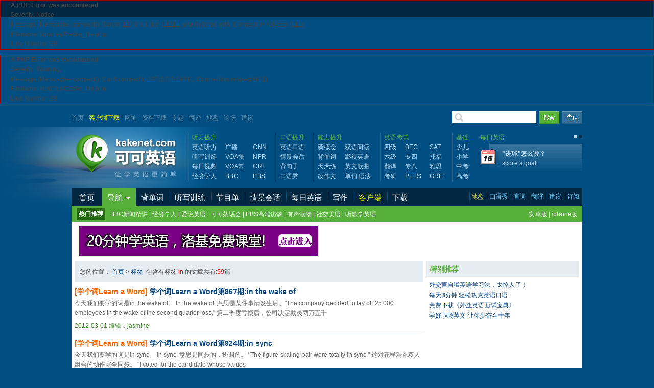

--- FILE ---
content_type: text/html;Charset=utf-8;charset=UTF-8
request_url: http://tag.kekenet.com/10423.shtml
body_size: 15151
content:
<div style="border:1px solid #990000;padding-left:20px;margin:0 0 10px 0;">
<h4>A PHP Error was encountered</h4>
<p>Severity: Notice</p>
<p>Message: Memcache::connect(): Server 127.0.0.1 (tcp 11211, udp 0) failed with: Connection refused (111)</p>
<p>Filename: libraries/Cache_file.php</p>
<p>Line Number: 28</p>
</div><div style="border:1px solid #990000;padding-left:20px;margin:0 0 10px 0;">
<h4>A PHP Error was encountered</h4>
<p>Severity: Warning</p>
<p>Message: Memcache::connect(): Can't connect to 127.0.0.1:11211, Connection refused (111)</p>
<p>Filename: libraries/Cache_file.php</p>
<p>Line Number: 28</p>
</div><!DOCTYPE html>
<html>
<head>
<meta http-equiv="Content-Type" content="text/html; charset=utf-8" />
<title>in文章精选_in- 可可英语</title>
<meta name="keywords" content="in、英语学习、可可英语">
<meta name="description" content="可可英语提供in的精彩文章和in学习资料。">
<link rel="shortcut icon" href="/favicon.ico" />
<script language="javascript" src="http://img.kekenet.com/statics/js/eng/pagetg.js"></script>
<link href="http://img.kekenet.com/keke/css/1009.css" rel="stylesheet" type="text/css" />
<script type="text/javascript" src="http://img.kekenet.com/keke/js/jquery-1.7.2.min.js"></script>
<script type="text/javascript" src="http://img.kekenet.com/keke/js/tabslist.js"></script>
<script type="text/javascript" src="http://img.kekenet.com/keke/js/pageok.js"></script>
</head>
<body>
<div class="header">
<div class="top">
<div class="language">
<a href="http://www.kekenet.com/">首页</a> -
<a href="http://www.kekenet.com/topic/app/" target="_blank" rel="nofollow"><font color=#E9E906>客户端下载</font></a> -
<a href="http://abc.kekenet.com/" target="_blank">网址</a> -
<a href="http://www.kekenet.com/soft/" target="_blank">资料下载</a> -
<a href="http://www.kekenet.com/topic/list/" target="_blank" rel="nofollow">专题</a> -
<a href="http://fy.kekenet.com/" target="_blank">翻译</a> -
<a href="http://dipan.kekenet.com/" target="_blank">地盘</a> -
<a href="http://bbs.kekenet.com" target="_blank">论坛</a> -
<a href="http://bbs.kekenet.com/forum-85-1.html" target="_blank" rel="nofollow">建议</a>
</div>
<div class="announcement">
</div>
<div class="SEARCH">
<form id="cse-search-box" onsubmit="onfind(1);">
<input name="q" id="q" type="text" class="searchSend" />
<input type="button" onclick="find_c(1);" name="sa" value="" class="searchbtn" />
<input type="button" onClick="chaci(1);" class="searchbtn_2" />
</form>
</div>
<div class="LoginBox" id="login_box"></div>
</div>
<div class="logo"><a href="/"></a></div>
<div class="bigNav">
<div class="bn_listbox">
<h1>听力提升</h1>
<div class="bn_list">
<ul>
<li><a href="http://www.kekenet.com/Article/">英语听力</a></li>
<li><a href="http://ting.kekenet.com/" target="_blank">听写训练</a></li>
<li><a href="http://www.kekenet.com/menu/13403/">每日视频</a></li>
<li><a href="http://www.kekenet.com/Article/media/economist/">经济学人</a></li>
</ul>
<ul>
<li><a href="http://www.kekenet.com/broadcast/">广播</a></li>
<li><a href="http://www.kekenet.com/broadcast/voaspecial/">VOA慢</a></li>
<li><a href="http://www.kekenet.com/broadcast/Normal/">VOA常</a></li>
<li><a href="http://www.kekenet.com/broadcast/bbc/">BBC</a></li>
</ul>
<ul>
<li><a href="http://www.kekenet.com/broadcast/CNN/">CNN</a></li>
<li><a href="http://www.kekenet.com/broadcast/NPR/">NPR</a></li>
<li><a href="http://www.kekenet.com/broadcast/CRI/">CRI</a></li>
<li><a href="http://www.kekenet.com/broadcast/PBS/">PBS</a></li>
</ul>
</div>
</div>
<div class="bn_listbox">
<h1>口语提升</h1>
<div class="bn_list">
<ul>
<li><a href="http://www.kekenet.com/kouyu/">英语口语</a></li>
<li><a href="http://talk.kekenet.com/" target="_blank">情景会话</a></li>
<li><a href="http://bei.kekenet.com/" target="_blank">背句子</a></li>
<li><a href="http://xiu.kekenet.com/" target="_blank">口语秀</a></li>
</ul>
</div>
</div>
<div class="bn_listbox">
<h1>能力提升</h1>
<div class="bn_list">
<ul>
<li><a href="http://www.kekenet.com/nce/">新概念</a></li>
<li><a href="http://word.kekenet.com/" target="_blank">背单词</a></li>
<li><a href="http://xue.kekenet.com/daily" target="_blank" title="每日英语">天天练</a></li>
<li><a href="http://write.kekenet.com/" target="_blank">改作文</a></li>
</ul>
<ul>
<li><a href="http://www.kekenet.com/read/">双语阅读</a></li>
<li><a href="http://www.kekenet.com/video/">影视英语</a></li>
<li><a href="http://www.kekenet.com/song/">英文歌曲</a></li>
<li><a href="http://www.kekenet.com/word/">单词</a><a>|</a><a href="http://www.kekenet.com/yufa/">语法</a></li>
</ul>
</div>
</div>
<div class="bn_listbox">
<h1>英语考试</h1>
<div class="bn_list">
<ul>
<li><a href="http://www.kekenet.com/cet4/">四级</a></li>
<li><a href="http://www.kekenet.com/cet6/">六级</a></li>
<li><a href="http://www.kekenet.com/kouyi/">翻译</a></li>
<li><a href="http://www.kekenet.com/kaoyan/">考研</a></li>
</ul>
<ul>
<li><a href="http://www.kekenet.com/bec/">BEC</a></li>
<li><a href="http://www.kekenet.com/tem4/">专四</a></li>
<li><a href="http://www.kekenet.com/tem8/">专八</a></li>
<li><a href="http://www.kekenet.com/pets/">PETS</a></li>
</ul>
<ul>
<li><a href="http://www.kekenet.com/sat/">SAT</a></li>
<li><a href="http://www.kekenet.com/toefl/">托福</a></li>
<li><a href="http://www.kekenet.com/ielts/">雅思</a></li>
<li><a href="http://www.kekenet.com/GRE/">GRE</a></li>
</ul>
</div>
</div>
<div class="bn_listbox">
<h1>基础</h1>
<div class="bn_list">
<ul>
<li><a href="http://www.kekenet.com/child/">少儿</a></li>
<li><a href="http://www.kekenet.com/xiaoxue/">小学</a></li>
<li><a href="http://www.kekenet.com/chuzhong/">中考</a></li>
<li><a href="http://www.kekenet.com/gaokao/">高考</a></li>
</ul>
</div>
</div>
</div>
<style>.DailyEnglish1{float:right;width:200px;}</style>
<div class="DailyEnglish1">
<div class="de_titleBar">
<h1>每日英语</h1>
<ul>
<li onMouseMove="setTab('san',1,2)" id="san1" class="tab"></li>
<li onMouseMove="setTab('san',2,2)" id="san2"></li>
</ul>
</div>
<div class="de_box">
<div class="de_box_img"><a href="/menu/13620/"><img src="http://img.kekenet.com/statics/image/daily/16.gif" width="43" height="79" /></a></div>
<dl id="con_san_1" style="display:block">
<dt><a href="/menu/201406/305759.shtml" target="_blank">"进球"怎么说？</a></dt>
<dd><a href="/menu/201406/305759.shtml" target="_blank">score a goal</a></dd>
</dl>
<dl id="con_san_2" style="display:none">
<dt><a href="/menu/201406/305552.shtml" target="_blank">"他要迟到一会儿"怎么说</a></dt>
<dd><a href="/menu/201406/305552.shtml" target="_blank">Is he running late</a></dd>
</dl>
</div>
</div>
<div class="clear"></div>
</div>
<style>.nav_erji{position:absolute;left:-60px;top:35px;width:1000px;height:800px!important}</style>
<div class="main">
<div class="navbox" style="position:relative; z-index:999;">
<div class="nav">
<div class="navtab">
<ul>
<li style="padding:10px 15px 0; background:none"><a href="/">首页</a></li>
<li class="navtab_tab" id="erji">
<a href="/" class="sanjiao">导航</a>
<div class="nav_erji" style="display:none">
<div class="test">
<div class="nav_erji_channel">
<h1>基础英语</h1>
<ul>
<li><span><a href="/child/">少儿英语：</a></span><a href="/child/guide/">育儿经验</a><a href="/child/song/">儿歌视频</a><a href="/menu/14423/">学知识</a><a href="/menu/14359/">少儿游戏</a><a href="/child/kouyu/">少儿口语</a><a href="/child/words/">少儿单词</a><a href="/child/books/">英文读物</a><a href="/menu/14441/">中文故事</a><a href="/child/mp3/">儿歌MP3</a><a href="/child/video/">品牌课程</a><span>单词语法：</span><a href="/word/">单词教程</a><a href="/yufa/">语法教程</a><a href="http://word.kekenet.com">在线背单词</a></li>
<li><span><a href="/chuzhong/">中考英语：</a></span><a href="/chuzhong/jiaocai/">初中英语听力教材</a><a href="/chuzhong/zhenti/">中考英语真题</a><a href="/chuzhong/xiezuo/">中考作文</a> <a href="/chuzhong/yuedu/">中考英语阅读</a> <a href="/menu/13804/">中考英语语法</a><a href="/chuzhong/maths/">中考数学</a><a href="/chuzhong/yuwen/">中考语文</a><a href="/chuzhong/wuli/">中考物理</a><a href="/chuzhong/huaxue/">中考化学</a><a target="_blank" href="http://word.kekenet.com/cate_9.html"><font color=yellow>中考词汇背诵</font></a><a target="_blank" href="http://write.kekenet.com/index.php/main/cate.html?pid=15&catid=19&tag1=0&tag2=0">中考作文批改</a></li>
<li><span><a href="/gaokao/">高考英语：</a></span><a href="/gaokao/information/">高考资讯</a><a href="/gaokao/strategy/">高考经验</a><a href="/menu/14554/">高考语文</a><a href="/menu/14555/">高考数学</a><a href="/menu/14556/">高考理科综合</a><a href="/menu/14557/">高考文科综合</a><a href="/gaokao/shitiku/">高考英语题库</a><a href="/menu/13621/">高考听力真题</a><a href="/gaokao/tingli/">高中教材听力</a></li>
<li><span><a href="/kaoyan/">考研频道：</a></span><a href="/kaoyan/info/">考研动态</a><a href="/kaoyan/zhidao/">考研经验</a><a href="/kaoyan/read/">考研英语阅读</a><a href="/kaoyan/write/">考研写作</a><a href="/menu/14752/">考研翻译</a><a href="/kaoyan/shiti/">考研英语真题</a><a href="/menu/14549/">考研政治</a><a href="/menu/14548/">考研数学</a>
<a href="/menu/14581/"><font color=yellow>考研专业课真题</font></a><a target="_blank" href="http://write.kekenet.com/wlist_31/">考研作文批改</a><a target="_blank" href="http://word.kekenet.com/cate_13.html">考研词汇背诵</a></li>
</ul>
<div class="clear"></div>
</div>
<div class="nav_erji_channel">
<h1>能力提升</h1>
<ul>
<li><span><a href="/Article/">英语听力：</a></span><a href="/Article/yuyin/">英语语音</a><a href="/Article/chuji/">听力入门</a><a href="/Article/videolis/">视频听力</a><a href="/Article/practical/">实战听力</a><a href="/Article/media/">媒体资讯</a><a href="/Article/yule/">娱乐听力</a><a href="/Article/duwu/">有声读物</a><a href="/Article/enjoy/">英语美文</a><a href="/Article/kkspeech/">英文演讲</a><a href="/Article/jiaoxue/">可可之声</a><a href="/Article/brand/">品牌听力</a><a href="/Article/media/economist/">经济学人</a><a href="http://ting.kekenet.com" target="_blank">听写训练</a>
</li>
<li><span><a href="/kouyu/">英语口语：</a></span><a href="/kouyu/primary/">入门口语</a><a href="/kouyu/experience/" title="口语经验">经验</a><a href="/kouyu/bizoral/">商务口语</a><a href="/kouyu/training/">实战口语</a><a href="/kouyu/brand/">品牌口语</a><a href="/kouyu/hyoral/">行业口语</a><a href="/kouyu/slang/">俚语</a><a href="/kouyu/original/">可可口语</a><a href="http://bei.kekenet.com" target="_blank">背句子</a><a href="http://xiu.kekenet.com/" target="_blank">口语秀</a><a href="http://talk.kekenet.com/" target="_blank">情景会话</a><a href="http://xue.kekenet.com/daily" target="_blank">每日英语</a></li>
<li><span><a href="/broadcast/">在线广播：</a></span><a href="/broadcast/voaspecial/">VOA慢速</a><a href="/broadcast/Normal/">VOA常速</a><a href="/broadcast/BBC/">BBC广播</a><a href="/broadcast/CNN/">CNN广播</a><a href="/broadcast/CRI/">CRI广播</a><a href="/broadcast/NPR/">NPR广播</a><a href="/broadcast/Science/">科学美国人</a><a href="/broadcast/ABC/">ABC 新闻</a><a href="/broadcast/APnews/">AP news</a> <a href="/broadcast/PBS/">PBS高端访谈</a> <a href="/broadcast/NBC/">NBC晚间新闻</a></li>
<li><span><a href="/read/">双语阅读：</a></span><a href="/read/pic/">图文阅读</a><a href="/read/ss/">时尚双语</a><a href="/read/news/">双语资讯</a><a href="/read/essay/">故事散文</a><a href="/read/story/">名著小说 </a><a href="/read/culture/">海外文化</a><a href="/Soft/yuanzhu/">原著下载</a></li>
<li><span><a href="/video/">影视英语：</a></span><a href="/video/info/">影视资讯</a><a href="/video/movie/">欧美电影</a><a href="/video/tv/">美剧学习</a><a href="/video/englishplay/">英剧学习</a><a href="/video/learn/">影视学习</a><a href="/video/movie/hotmovie/" title="新片佳片">新片佳片</a><a href="/video/music/">影视音乐</a></li>
<li><span><a href="/song/">英文歌曲：</a></span><a href="/song/tingge/">听歌学英语</a><a href="/song/cafee/">音乐咖啡厅</a><a href="/song/album/">专题地带</a><a href="/song/boiling/">摇滚沸腾</a><a href="/song/hiphop/">嘻哈态度</a><a href="/song/jiepai/">动感节拍</a><a href="/song/grace/">优雅情调</a><a href="/song/country/">乡土气息</a><a href="/song/songvideo/">欧美MV</a><a href="/song/fanchang/">翻唱歌曲</a><a href="/song/flashsong/">Flash歌曲</a></li>
</ul>
<div class="clear"></div>
</div>
<div class="nav_erji_channel">
<h1>英语考试</h1>
<ul>
<li><span><a href="/cet4/">英语四级：</a></span><a href="/cet4/n/">四级资讯</a><a href="/cet4/r/">四级阅读</a><a href="/cet4/w/">四级词汇</a><a href="/cet4/g/">四级语法</a><a href="/cet4/x/">四级写作</a><a href="/cet4/f/">四级翻译</a><a href="/cet4/t/">完型填空</a><a href="/cet4/tl/">四级听力</a>
<a href="/cet4/shiti/">四级题库</a><a target="_blank" href="/soft/cet/">资料下载</a><a target="_blank" href="http://listen.kekenet.com/type_10_1.html"><font color=yellow>四级听力训练</font></a><a target="_blank" href="http://word.kekenet.com/cate_11.html"><font color=yellow>单词背诵</font></a></a></li>
<li><span><a href="/cet6/">英语六级：</a></span><a href="/cet6/info/">六级资讯</a><a href="/cet6/word/">六级词汇</a><a href="/cet6/read/">六级阅读</a>
<a href="/cet6/xiezuo/">六级写作</a><a href="/cet6/tiku/">六级试题</a><a href="/cet6/fanyi/">六级翻译</a><a href="/cet6/ljtl/">六级听力</a><a href="/cet6/correct/">六级改错</a><a href="/soft/cet6/">六级下载</a><a target="_blank" href="http://listen.kekenet.com/type_14_1.html"><font color=yellow>六级听力训练</font></a><a target="_blank" href="http://word.kekenet.com/cate_12.html"><font color=yellow>六级单词背诵</font></a></li>
<li><span><a href="/kouyi/">口译笔译：</a></span><a href="/kouyi/lesson/">学习课程</a><a href="/kouyi/jy/">学习经验</a><a href="/kouyi/zj/">上海中级口译</a><a href="/kouyi/gj/">上海高级口译</a><a href="/menu/14277/">Catti</a> <a href="/menu/14268/">MTI翻译硕士</a> <a href="/menu/14269/">精选翻译素材</a><a href="/Soft/kouyi/" target="_blank">口译资料下载</a><a href="http://fy.kekenet.com/" target="_blank">在线翻译</a></li>
<li><span><a href="/ielts/">雅思考试：</a></span><a href="/ielts/lesson/">雅思课程</a><a href="/ielts/guide/">雅思经验</a><a href="/ielts/info/">雅思资讯</a><a href="/ielts/word/">雅思词汇</a><a href="/ielts/kouyu/">雅思口语</a><a href="/ielts/listen/">雅思听力</a><a href="/ielts/read/">雅思阅读</a><a href="/ielts/write/">雅思写作</a><a href="/ielts/yajj/">雅思机经</a><a href="/ielts/predict/">雅思预测</a><a target="_blank" href="http://word.kekenet.com/cate_79.html"><font color=yellow>雅思词汇背诵</font></a><a target="_blank" href="http://write.kekenet.com/wlist_35/"><font color=yellow>雅思作文批改</font></a></li>
<li><span><a href="/toefl/">托福考试：</a></span><a href="/toefl/information/">托福动态</a><a href="/toefl/tword/">托福词汇</a><a href="/menu/13937/">托福语法</a><a href="/toefl/beikao/">托福备考经验</a><a href="/toefl/zhenti/">托福机经</a><a href="/menu/13272/">托福预测</a><a href="/toefl/listening/">托福听力</a><a href="/toefl/toral/">托福口语</a> <a href="/toefl/twriting/">托福写作</a><a href="/toefl/treading/">托福阅读</a><a target="_blank" href="http://word.kekenet.com/cate_27.html"><font color=yellow>托福词汇背诵</font></a><a target="_blank" href="http://write.kekenet.com/wlist_36/"><font color=yellow>托福作文批改</font></a></li>
</ul>
<div class="clear"></div>
</div>
<div class="nav_erji_channel" style="padding:0;border-bottom:0;margin-bottom:0;">
<h1>其他综合</h1>
<ul>
<li><span><a href="/nce/">新概念英语：</a></span><a href="/nce/42918.shtml">新概念第一册</a><a href="/nce/42919.shtml">新概念第二册</a><a href="/nce/42920.shtml">新概念第三册</a><a href="/nce/42921.shtml">新概念第四册</a><a href="/Soft/xgn/">新概念资料下载</a></li>
<li><span><a href="/Article/brand/album/">品牌课程：</a></span><a href="/Article/brand/album/">走遍美国</a><a href="/video/tv/Friends/">老友记</a><a href="/broadcast/bbc/">BBC新闻精讲</a><a href="/Article/media/economist/">经济学人双语版</a><a href="/kouyu/original/chahuahui/">可可茶话会</a><a href="/Article/videolis/video/">BBC纪录片精讲</a><a href="/Article/duwu/">有声读物</a><a href="/kouyu/training/social/" target="_blank">社交美语</a><a href="/song/tingge/" target="_blank">听歌学英语</a></li>
</ul>
<div class="clear"></div>
</div>
</div>
</div>
</li>
<li><a href="http://word.kekenet.com/" target="_blank">背单词</a></li>
<li><a href="http://ting.kekenet.com/" target="_blank">听写训练</a></li>
<li><a href="http://xue.kekenet.com/menu" target="_blank">节目单</a></li>
<li><a href="http://talk.kekenet.com/" target="_blank">情景会话</a></li>
<li><a href="http://xue.kekenet.com/daily" target="_blank">每日英语</a></li>
<li><a href="http://write.kekenet.com" target="_blank">写作</a></li>
<li><a href="/topic/app/" target="_blank"><font color=yellow>客户端</font></a></li>
<li><a href="/soft/">下载</a></li>
</ul>
</div>
<div class="nav_text">
<ul>
<li><a href="http://dipan.kekenet.com/blog" target="_blank"><font color=#D9D94E>地盘</font></a></li>
<li><a href="http://xiu.kekenet.com/" target="_blank">口语秀</a></li>
<li><a href="http://dict.kekenet.com" target="_blank">查词</a></li>
<li><a href="http://fy.kekenet.com" target="_blank">翻译</a></li>
<li><a href="/daily/feedback.shtml" target="_blank">建议</a></li>
<li><a href="/subscribe/" title="订阅节目到邮箱">订阅</a></li>
</ul>
</div>
</div>
<div class="nav_plus">
<h2>热门推荐</h2>
<div class="channel_nav">
<a href="/broadcast/bbc/">BBC新闻精讲</a> |
<a href="/Article/media/economist/">经济学人</a> |
<a href="/menu/13538/">爱说英语</a> |
<a href="/kouyu/original/chahuahui/">可可茶话会</a> |
<a href="/broadcast/PBS/">PBS高端访谈</a> |
<a href="/Article/duwu/">有声读物</a> |
<a href="/kouyu/training/social/" target="_blank">社交美语</a> |
<a href="/song/tingge/" target="_blank">听歌学英语</a>
</div>
<div class="DomainLink">
<a href="/topic/app/" target="_blank">安卓版</a> | <a href="/topic/app/" target="_blank">iphone版</a>
</div>
</div>
</div>
<div class="box">
<div class="marbot10px">
<style>.ad_catagory{width:970px;margin:0 auto 12px;height:60px;}.ta_ad_1{float:left;width:468px;margin-top:2px;margin-right:25px;}.ta_ad_2{float:left;width:475px;margin-top:2px;}</style>
<div class="ad_catagory">
<p class="ta_ad_1"><a target="_blank" href="http://www.englishvip.com/kekenet6.htm" rel="nofollow"><img src="http://img.kekenet.com/images/kekepic/tom468X60.gif" border="0" width="468" height="60"/></a></p>
<p class="ta_ad_2" align="right"> <script type="text/javascript">var cpro_id ="u1473459";</script>
<script src="http://cpro.baidustatic.com/cpro/ui/c.js" type="text/javascript"></script></p>
</div>
</div>
<div class="lastPage_left">
<div class="list_box_2">
<div class="lb2_title">您的位置：
<a href="http://www.kekenet.com/">首页</a> > <a href="/">标签</a> &nbsp;包含有标签 <font color=red>in</font> 的文章共有:<font color="red">59</font>篇
</div>
<div style="margin-left:1px;"><script language=javascript src="http://img.kekenet.com/statics/js/eng/ggad_lm.js"></script></div>
<ul>
<li>
<a href="#"></a>
<h2>
<a href="http://www.kekenet.com/word/learn/" target="_blank"><span>[学个词Learn a Word]</span></a> <a href="http://www.kekenet.com/word/173077.shtml" title="学个词Learn a Word第867期:in the wake of" target="_blank">学个词Learn a Word第867期:in the wake of</a> </h2> 今天我们要学的词是in the wake of。 In the wake of, 意思是某件事情发生后。"The company decided to lay off 25,000 employees in the wake of the second quarter loss," 第二季度亏损后，公司决定裁员两万五千
<p>2012-03-01 编辑：jasmine <span>
</span></p>
<div class="clear"></div>
</li>
<li>
<a href="#"></a>
<h2>
<a href="http://www.kekenet.com/word/learn/" target="_blank"><span>[学个词Learn a Word]</span></a> <a href="http://www.kekenet.com/word/183600.shtml" title="学个词Learn a Word第924期:in sync" target="_blank">学个词Learn a Word第924期:in sync</a> </h2> 今天我们要学的词是in sync。 In sync, 意思是同步的，协调的。 "The figure skating pair were totally in sync," 这对花样滑冰双人组合的动作完全同步。 "I voted for the candidate whose values
<p>2012-05-24 编辑：Jasmine <span>
</span></p>
<div class="clear"></div>
</li>
<li>
<a href="#"></a>
<h2>
<a href="http://www.kekenet.com/word/learn/" target="_blank"><span>[学个词Learn a Word]</span></a> <a href="http://www.kekenet.com/word/183346.shtml" title="学个词Learn a Word第923期:in the zone" target="_blank">学个词Learn a Word第923期:in the zone</a> </h2> 今天我们要学的词是in the zone。 In the zone, 意思是进入最佳状态。 "He was in the zone throughout the playoffs," 整个季后赛他一直保持最佳状态。 "Nobody can touch him when he is in the z
<p>2012-05-23 编辑：Jasmine <span>
</span></p>
<div class="clear"></div>
</li>
<li>
<a href="#"></a>
<h2>
<a href="http://www.kekenet.com/word/learn/" target="_blank"><span>[学个词Learn a Word]</span></a> <a href="http://www.kekenet.com/word/185431.shtml" title="学个词Learn a Word第930期:in full swing" target="_blank">学个词Learn a Word第930期:in full swing</a> </h2> 今天我们要学的词是in full swing。 In full swing, 意思是正在全力进行当中。 "The London fashion festival is in full swing this week," 伦敦时装节这个星期进行得如火如荼。 "The city council
<p>2012-06-05 编辑：Jasmine <span>
</span></p>
<div class="clear"></div>
</li>
<li>
<a href="#"></a>
<h2>
<a href="http://www.kekenet.com/word/learn/" target="_blank"><span>[学个词Learn a Word]</span></a> <a href="http://www.kekenet.com/word/188893.shtml" title="学个词Learn a Word第948期:fill in" target="_blank">学个词Learn a Word第948期:fill in</a> </h2> 今天我们要学的词是fill in。 To fill in, 意思是临时代替某人。 "John filled in as editor while Benson was on leave," 本森休假期间，由约翰临时当编辑。 "Former President Clinton filled in
<p>2012-07-03 编辑：Jasmine <span>
</span></p>
<div class="clear"></div>
</li>
<li>
<a href="#"></a>
<h2>
<a href="http://www.kekenet.com/menu/13676/" target="_blank"><span>[初中英语河北教育出版社七年级(下)]</span></a> <a href="http://www.kekenet.com/menu/201209/198841.shtml" title="UNIT 6 Winter in Canada Lesson 46" target="_blank">UNIT 6 Winter in Canada Lesson 46</a> </h2> UNIT 6 Winter in Canada.Lesson 46.Change of Season.THINK ABOUT IT!Do you like spring?Why or why not?What do you like to do in spring?Why is Danny sad?Danny sits outside. He looks sad.丹尼在外面坐着。
<p>2012-09-10 编辑：hoy <span>
</span></p>
<div class="clear"></div>
</li>
<li>
<a href="#"></a>
<h2>
<a href="http://www.kekenet.com/menu/13676/" target="_blank"><span>[初中英语河北教育出版社七年级(下)]</span></a> <a href="http://www.kekenet.com/menu/201209/198593.shtml" title="UNIT 3 Having Fun in Beijing Lesson 22" target="_blank">UNIT 3 Having Fun in Beijing Lesson 22</a> </h2> UNIT&nbsp;3Having&nbsp;Fun&nbsp;in&nbsp;BeijingLesson&nbsp;22The&nbsp;Great&nbsp;WallTHINK&nbsp;ABOUT&nbsp;IT!Have&nbsp;you&nbsp;ever&nbsp;climbed&nbsp;a&nbsp;mountain&nbsp;or&nbsp;walked&nbsp;a&nbsp;
<p>2012-09-08 编辑：hoy <span>
</span></p>
<div class="clear"></div>
</li>
<li>
<a href="#"></a>
<h2>
<a href="http://www.kekenet.com/menu/13676/" target="_blank"><span>[初中英语河北教育出版社七年级(下)]</span></a> <a href="http://www.kekenet.com/menu/201209/198594.shtml" title="UNIT 3 Having Fun in Beijing Lesson 23" target="_blank">UNIT 3 Having Fun in Beijing Lesson 23</a> </h2> Unit&nbsp;3Having&nbsp;Fun&nbsp;in&nbsp;BeijingLesson&nbsp;23Shopping&nbsp;in&nbsp;BeijingTHINK&nbsp;ABOUT&nbsp;IT!Do&nbsp;you&nbsp;like&nbsp;to&nbsp;shop&nbsp;quickly&nbsp;or&nbsp;slowly?Why?Where&nb
<p>2012-09-08 编辑：hoy <span>
</span></p>
<div class="clear"></div>
</li>
<li>
<a href="#"></a>
<h2>
<a href="http://www.kekenet.com/menu/13676/" target="_blank"><span>[初中英语河北教育出版社七年级(下)]</span></a> <a href="http://www.kekenet.com/menu/201209/198595.shtml" title="UNIT 3 Having Fun in Beijing Lesson 24" target="_blank">UNIT 3 Having Fun in Beijing Lesson 24</a> </h2> Unit&nbsp;3Having&nbsp;Fun&nbsp;in&nbsp;BeijingLesson&nbsp;24Unit&nbsp;ReviewⅠ.Build&nbsp;Your&nbsp;VocabularyA.Fill&nbsp;in&nbsp;each&nbsp;blank&nbsp;with&nbsp;a&nbsp;proper&nbsp;phrase&nbsp;from&n
<p>2012-09-08 编辑：hoy <span>
</span></p>
<div class="clear"></div>
</li>
<li>
<a href="#"></a>
<h2>
<a href="http://www.kekenet.com/menu/13676/" target="_blank"><span>[初中英语河北教育出版社七年级(下)]</span></a> <a href="http://www.kekenet.com/menu/201209/198697.shtml" title="UNIT 6 Winter in Canada Lesson 41" target="_blank">UNIT 6 Winter in Canada Lesson 41</a> </h2> UNIT&nbsp;6,Winter&nbsp;in&nbsp;Canada,Lesson&nbsp;41.Snow!&nbsp;It&#39;s&nbsp;winter!&nbsp;Snow!&nbsp;It&#39;s&nbsp;Winter!THINK&nbsp;ABOUT&nbsp;IT!What&nbsp;do&nbsp;you&nbsp;wear&nbsp;on&nbsp;a&nbsp
<p>2012-09-09 编辑：hoy <span>
</span></p>
<div class="clear"></div>
</li>
<li>
<a href="#"></a>
<h2>
<a href="http://www.kekenet.com/word/learn/" target="_blank"><span>[学个词Learn a Word]</span></a> <a href="http://www.kekenet.com/word/200514.shtml" title="学个词Learn a Word第1000期:in hot water" target="_blank">学个词Learn a Word第1000期:in hot water</a> </h2> 今天我们要学的词是in hot water。
In hot water, 意思是有麻烦。 &#34;The teacher was in hot water for verbally abusing his students,&#34; 这个老师因为辱骂学生而惹了麻烦。 &#34;Two members of the city council found themselves in ho..
<p>2012-09-19 编辑：Jasmine <span>
</span></p>
<div class="clear"></div>
</li>
<li>
<a href="#"></a>
<h2>
<a href="http://www.kekenet.com/menu/13721/" target="_blank"><span>[六级词汇新记]</span></a> <a href="http://www.kekenet.com/menu/201209/202435.shtml" title="词汇新记（第2期） 不由自主地in spite of oneself" target="_blank">词汇新记（第2期） 不由自主地in spite of oneself</a> </h2> spite&nbsp;in&nbsp;spite&nbsp;of&nbsp;尽管，虽然I&nbsp;am&nbsp;maintaining&nbsp;in&nbsp;my&nbsp;study&nbsp;in&nbsp;spite&nbsp;of&nbsp;that&nbsp;every&nbsp;Chinese&nbsp;is&nbsp;on&nbsp;holiday.&nbsp;尽管全国人民都
<p>2012-09-30 编辑：Jenny <span>
</span></p>
<div class="clear"></div>
</li>
<li>
<a href="#"></a>
<h2>
<a href="http://www.kekenet.com/menu/13697/" target="_blank"><span>[趣味英语起源论]</span></a> <a href="http://www.kekenet.com/menu/201210/203126.shtml" title="趣味英语起源论第17期:born in the purple 出生于名门望族" target="_blank">趣味英语起源论第17期:born in the purple 出生于名门望族</a> </h2> 世间万物的存在，必定有其存在的价值和意义，每一个事物的产生必定有其产生的根源，并非凭空而降。borninthepurple出生于名门望族具有权威性的《韦伯斯特大词典》对purple 一词做了这样的注释∶of a colour reserve
<p>2012-10-10 编辑：Ukki <span>
</span></p>
<div class="clear"></div>
</li>
<li>
<a href="#"></a>
<h2>
<a href="http://www.kekenet.com/menu/13704/" target="_blank"><span>[脑筋转转转]</span></a> <a href="http://www.kekenet.com/menu/201210/203860.shtml" title="脑筋转转转 第19期:当停电的时候你在哪?" target="_blank">脑筋转转转 第19期:当停电的时候你在哪?</a> </h2> 大家好，欢迎来到脑筋转转转，我是Magi,上期节目留给大家的脑筋急转弯为Where&nbsp;were&nbsp;you&nbsp;when&nbsp;the&nbsp;power&nbsp;was&nbsp;cut&nbsp;off?&nbsp;当停电的时候你在哪?答案是In&nbsp;the&nbsp;darkness.&nbsp;在黑暗中。停电了，周围漆黑一片，你当然是在漆黑中~in&nbs
<p>2012-10-15 编辑：Magi <span>
</span></p>
<div class="clear"></div>
</li>
<li>
<a href="#"></a>
<h2>
<a href="http://www.kekenet.com/menu/13700/" target="_blank"><span>[电影口语任你学]</span></a> <a href="http://www.kekenet.com/menu/201210/206399.shtml" title="电影口语任你学 第18期:&#8203;西雅图未眠夜 Sleepless in Seatle" target="_blank">电影口语任你学 第18期:&#8203;西雅图未眠夜 Sleepless in Seatl</a> </h2> 经典对白What&nbsp;I&nbsp;think&nbsp;we&nbsp;really&nbsp;need&nbsp;is&nbsp;a&nbsp;change.我们应该做个改变。Good&nbsp;idea.&nbsp;Take&nbsp;a&nbsp;couple&nbsp;of&nbsp;weeks&nbsp;off.&nbsp;Get&nbs
<p>2012-10-29 编辑：Aimee <span>
</span></p>
<div class="clear"></div>
</li>
<li>
<a href="#"></a>
<h2>
<a href="http://www.kekenet.com/kouyu/original/Echatting/" target="_blank"><span>[E聊吧]</span></a> <a href="http://www.kekenet.com/kouyu/201211/207063.shtml" title="E聊吧第265期:别忘了周末前交论文" target="_blank">E聊吧第265期:别忘了周末前交论文</a> </h2> 网罗天下新鲜、好玩、有趣、时尚的英语表达，尽在可可英语独家专栏节目"E聊吧"。本期节目的topic:缴交（论文，作业，考卷，练习等）Pleaseturninthetests.请把考卷交上来。讲解:动词词组turnin是缴交的意思，或是用
<p>2012-11-01 编辑：Ukki <span>
</span></p>
<div class="clear"></div>
</li>
<li>
<a href="#"></a>
<h2>
<a href="http://www.kekenet.com/menu/13697/" target="_blank"><span>[趣味英语起源论]</span></a> <a href="http://www.kekenet.com/menu/201211/207157.shtml" title="趣味英语起源论第36期:long in the tooth  上了年纪的" target="_blank">趣味英语起源论第36期:long in the tooth 上了年纪的</a> </h2> 世间万物的存在，必定有其存在的价值和意义，每一个事物的产生必定有其产生的根源，并非凭空而降。long&nbsp;in&nbsp;the&nbsp;tooth&nbsp;&nbsp;上了年纪的&nbsp;Long&nbsp;in&nbsp;the&nbsp;tooth的意思是“上了年纪的”，引申为“过了鼎盛时期的，走下坡路的”。&nbsp;这个短语用法的起源和马有直接的渊源关系。马儿过了壮年，咀嚼能
<p>2012-11-02 编辑：Ukki <span>
</span></p>
<div class="clear"></div>
</li>
<li>
<a href="#"></a>
<h2>
<a href="http://www.kekenet.com/read/pic/world/" target="_blank"><span>[大千世界]</span></a> <a href="http://www.kekenet.com/read/201212/213130.shtml" title="温馨图集:威廉和凯特in love with children" target="_blank">温馨图集:威廉和凯特in love with children</a> </h2> From hugs to playtime, the Duke and Duchess of Cambridge clearly enjoyed every moment – and there were many – they spent with kids in 2012
<p>2012-12-10 编辑：spring <span>
</span></p>
<div class="clear"></div>
</li>
<li>
<a href="#"></a>
<h2>
<a href="http://www.kekenet.com" target="_blank"><span>[]</span></a> <a href="http://www.kekenet.com/menu/201212/214182.shtml" title="初中英语课件:Module 2《Language in use》(4)" target="_blank">初中英语课件:Module 2《Language in use》(4)</a> </h2>
<p>1970-01-01 编辑： <span>
</span></p>
<div class="clear"></div>
</li>
<li>
<a href="#"></a>
<h2>
<a href="http://www.kekenet.com" target="_blank"><span>[]</span></a> <a href="http://www.kekenet.com/menu/201212/214196.shtml" title="初中英语课件:Module 2《Language in use》(5)" target="_blank">初中英语课件:Module 2《Language in use》(5)</a> </h2>
<p>1970-01-01 编辑： <span>
</span></p>
<div class="clear"></div>
</li>
</ul>
</div>
<div class="page th">
<div class="page th"><b>1</b><a href="10423_2.shtml">2</a><a href="10423_3.shtml">3</a></div>
</div>
<div style="margin-top:8px;margin-bottom:5px;">
<script type="text/javascript">var cpro_id ="u1421064";</script>
<script src="http://cpro.baidustatic.com/cpro/ui/c.js" type="text/javascript"></script>
</div>
</div>
<div class="lastPage_right">
<div class="lp_r_bar"><h1 class="lp_r_b_title">特别推荐</h1>
<ul class="right_list ">
<li><a href="http://www.webinternational.com.cn/lp/hienglish/lansechongdian/v_2/landing.aspx?ADID=1406958&CityID=-1&utm_source=kekeenglish&utm_campaign=new-hienglish-lansechongdian-v_2&utm_adgroup=text" target="_blank" rel="nofollow">外交官自曝英语学习法，太惊人了！</a></li>
<li><a href="http://www.webinternational.com.cn/lp/hienglish/lansechongdian/v_2/landing.aspx?ADID=1406958&CityID=-1&utm_source=kekeenglish&utm_campaign=new-hienglish-lansechongdian-v_2&utm_adgroup=text" target="_blank" rel="nofollow">每天3分钟 轻松攻克英语口语</a></li>
<li><a href="http://www.webinternational.com.cn/lp/download/msbdxz/ve_2no800/landing.aspx?ADID=1406963&CityID=-1&utm_source=kekeenglish&utm_campaign=new-download-mianshi-ve_2no800&utm_adgroup=text" target="_blank" rel="nofollow">免费下载《外企英语面试宝典》</a></li>
<li><a href="http://www.webinternational.com.cn/lp/test/gaoxin/v_1no800/landing.aspx?ADID=1100334&CityID=-1&utm_source=kekeenglish&utm_campaign=salary8000test&utm_adgroup=text" target="_blank" rel="nofollow">学好职场英文 让你少奋斗十年</a></li>
</ul>
</div>
<div style="margin-left:2px;">
<script async src="//pagead2.googlesyndication.com/pagead/js/adsbygoogle.js"></script>
<ins class="adsbygoogle" style="display:inline-block;width:300px;height:250px" data-ad-client="ca-pub-1853423928071996" data-ad-slot="4345974957"></ins>
<script>(adsbygoogle =window.adsbygoogle ||[]).push({});</script>
</div>
<div style="margin-left:2px;">
<script type="text/javascript">var cpro_id ="u1425237";</script>
<script src="http://cpro.baidustatic.com/cpro/ui/c.js" type="text/javascript"></script>
</div>
<div class="lp_r_bar">
<h1 class="lp_r_b_title">频道总排行</h1>
<ul class="paihang">
<li class="shuzidl">
<div class="shuzi"><strong>1</strong></div>
<div class="shuzi_p"><h2><a href="/kouyu/200601/2869.shtml" title="英语口语8000句:在家中" target="_blank">英语口语8000句:在家中</a></h2>在家中●从起床到出门早晨好! Good morning.Good mor</div>
</li>
<li class="shuzidl">
<div class="shuzi"><strong>2</strong></div>
<div class="shuzi_p"><h2><a href="/kouyu/200601/2907.shtml" title="英语口语8000句-谚语/惯用语" target="_blank">英语口语8000句-谚语/惯用语</a></h2>英语口语8000句-谚语、惯用语 不管张三李四。 Every Tom, </div>
</li>
<li><div class="shuzi">3</div><div class="shuzi_p"><a href="/nce/4697.shtml" title="新概念英语第二册 第1课:A private conversation 私人谈话" target="_blank">新概念英语第二册 第1课:A pri</a></div></li>
<li><div class="shuzi">4</div><div class="shuzi_p"><a href="/nce/4793.shtml" title="新概念英语第三册 第1课:A Puma at large 逃遁的美洲狮" target="_blank">新概念英语第三册 第1课:A Pum</a></div></li>
<li><div class="shuzi">5</div><div class="shuzi_p"><a href="/nce/4877.shtml" title="新概念英语第一册 第1课:Excuse me 对不起" target="_blank">新概念英语第一册 第1课:Excus</a></div></li>
<li><div class="shuzi">6</div><div class="shuzi_p"><a href="/nce/42918.shtml" title="新概念英语第一册学习资料汇总" target="_blank">新概念英语第一册学习资料汇总</a></div></li>
<li><div class="shuzi">7</div><div class="shuzi_p"><a href="/nce/42919.shtml" title="新概念英语第二册学习资料汇总" target="_blank">新概念英语第二册学习资料汇总</a></div></li>
<li><div class="shuzi">8</div><div class="shuzi_p"><a href="/nce/42920.shtml" title="新概念英语第三册学习资料汇总" target="_blank">新概念英语第三册学习资料汇总</a></div></li>
<li><div class="shuzi">9</div><div class="shuzi_p"><a href="/cet6/200906/72256.shtml" title="大学英语六级万能作文模板" target="_blank">大学英语六级万能作文模板</a></div></li>
<li><div class="shuzi">10</div><div class="shuzi_p"><a href="/nce/83086.shtml" title="新概念英语第一册视频讲解 第1课:Excuse me对不起" target="_blank">新概念英语第一册视频讲解 第1课:E</a></div></li>
</ul>
<div class="clear"></div>
</div>
<div class="lp_r_bar">
<h1 class="lp_r_b_title">频道本月排行</h1>
<ul class="paihang">
</ul>
<div class="clear"></div>
</div>
<div style="margin:5px 0 5px 1px;">
<style type="text/css">*{margin:0;padding:0;}div.phone{clear:both;background:url(http://img.kekenet.com/images/2012/kekeapps.jpg) no-repeat;width:300px;height:100px;overflow:hidden;}dl.phone_d{clear:both;padding-top:65px;width:200px;margin:0 auto;}dl.phone_d dt{float:left;}dl.phone_d dd{float:right;}input.phone_btn{border:none;background:url(http://img.kekenet.com/images/2012/btn.png) no-repeat;height:31px;line-height:31px;text-align:center;cursor:pointer;width:91px;}input.phone_btn:hover{background-position:left bottom;}dd input.phone_btn{background-position:right top;}dd input.phone_btn:hover{background-position:right bottom;}</style>
<div class="phone"> <dl class="phone_d">
<dt><a href="http://www.kekenet.com/topic/app/" target="_blank"><input type="button" class="phone_btn" value=" " /></a></dt>
<dd><a href="http://www.kekenet.com/topic/app/" target="_blank"><input type="button" class="phone_btn" value=" " /></a></dd></dl>
</div>
</div>
</div>
<div class="clear"></div>
</div>
</div>
<div align="center"><img src="http://img.kekenet.com/statics/image/footer_bg.jpg" width="980" height="43" /></div>
<div class="footer">
<div class="footer_margin">
<div class="footerBar">
<p class="fb_share">
<a href="/board/135438.shtml"><img src="http://img.kekenet.com/statics/image/manuscript.gif" width="116" height="62" align="absmiddle" /></a>
<a href="http://www.kekenet.com/subscribe/" target="_blank"><img src="http://img.kekenet.com/statics/image/mail.gif" width="149" height="62" align="absmiddle" /></a>
<a href="http://m.kekenet.com" target="_blank"><img src="http://img.kekenet.com/statics/image/rssok.gif" width="125" height="62" align="absmiddle" /></a>
<a href="http://www.kekenet.com/topic/app/" target="_blank"><img src="http://img.kekenet.com/statics/image/mobileok.gif" width="125" height="62" align="absmiddle" /></a>
我们也在这里：<a href="http://weibo.com/kekenet" target="_blank"><img src="http://img.kekenet.com/statics/image/icon_share.gif" width="25" height="35" align="absmiddle" /></a>
<a href="http://t.qq.com/ikekenet" target="_blank"><img src="http://img.kekenet.com/statics/image/icon_weibo.gif" width="25" height="35" align="absmiddle" /></a>
</p>
<form id="cse-search-box" onsubmit="onfind(2);">
<p class="fb_se">
<input name="q" id="q" type="text" class="searchSend1" />
<input onclick="find_c(2);" type="button" name="sa" value="" class="searchbtn" />
<input onclick="chaci(2);" type="button" class="searchbtn_2" />
</p>
</form>
</div>
<div class="WebMap">
<div class="footer_title">
<h1>可可节目精选<span>Xue.kekenet.com</span></h1>
</div>
<div class="footer_NavList">
<a href="#"><h2>人群</h2></a>
<ul>
<li><a href="http://xue.kekenet.com/tag/61" target="_blank">小学生</a></li>
<li><a href="http://xue.kekenet.com/tag/62" target="_blank">中学生</a></li>
<li><a href="http://xue.kekenet.com/tag/63" target="_blank">大学生</a></li>
<li><a href="http://xue.kekenet.com/tag/64" target="_blank">留学生</a></li>
<li><a href="http://xue.kekenet.com/tag/65" target="_blank">上班族</a></li>
<li><a href="http://xue.kekenet.com/tag/66" target="_blank">专业人士</a></li>
<li><a href="http://xue.kekenet.com/tag/28" target="_blank">零基础</a></li>
</ul>
</div>
<div class="footer_NavList">
<a href="#"><h2>格式</h2></a>
<ul>
<li><a href="http://xue.kekenet.com/tag/48" target="_blank">视频</a></li>
<li><a href="http://xue.kekenet.com/tag/59" target="_blank">资讯</a></li>
<li><a href="http://xue.kekenet.com/tag/49" target="_blank">Flash</a></li>
<li><a href="http://xue.kekenet.com/tag/50" target="_blank">字幕</a></li>
<li><a href="http://xue.kekenet.com/tag/51" target="_blank">MP3</a></li>
<li><a href="http://xue.kekenet.com/tag/94" target="_blank">双语</a></li>
</ul>
</div>
<div class="footer_NavList">
<a href="#"><h2>主题</h2></a>
<ul>
<li><a href="http://xue.kekenet.com/tag/68" target="_blank">单词(37)</a></li>
<li><a href="http://xue.kekenet.com/tag/69" target="_blank">发音(10)</a></li>
<li><a href="http://xue.kekenet.com/tag/70" target="_blank">语法(7)</a></li>
<li><a href="http://xue.kekenet.com/tag/92" target="_blank">名著(15)</a></li>
<li><a href="http://xue.kekenet.com/tag/93" target="_blank">故事(12)</a></li>
<li><a href="http://xue.kekenet.com/tag/80" target="_blank">旅游(6)</a></li>
<li><a href="http://xue.kekenet.com/tag/79" target="_blank">求职(12)</a></li>
<li><a href="http://xue.kekenet.com/tag/71" target="_blank">公开课(17)</a></li>
<li><a href="http://xue.kekenet.com/tag/72" target="_blank">俚语(9)</a></li>
</ul>
<ul>
<li><a href="http://www.kekenet.com/Article/enjoy/" target="_blank">美文</a></li>
<li><a href="http://www.kekenet.com/Article/kkspeech/" target="_blank">演讲</a></li>
<li><a href="http://xue.kekenet.com/tag/75" target="_blank">翻译</a></li>
<li><a href="http://www.kekenet.com/Article/yule/" target="_blank">趣味娱乐(38)</a></li>
<li><a href="http://www.kekenet.com/Article/duwu/" target="_blank">有声读物(14)</a></li>
<li><a href="http://www.kekenet.com/Article/media/" target="_blank">媒体报道(88)</a></li>
<li><a href="http://www.kekenet.com/video/movie/" target="_blank">电影(29)</a></li>
<li><a href="http://www.kekenet.com/video/tv/" target="_blank">美剧(30)</a></li>
<li><a href="http://www.kekenet.com/song/" target="_blank">音乐</a></li>
</ul>
</div>
<div class="footer_NavList">
<a href="#"><h2>听力</h2></a>
<ul>
<li><a href="http://xue.kekenet.com/tag/83" target="_blank">高级</a></li>
<li><a href="http://www.kekenet.com/Article/chuji/" target="_blank">初级</a></li>
<li><a href="http://xue.kekenet.com/tag/82" target="_blank">中级</a></li>
</ul>
</div>
<div class="footer_NavList">
<a href="#"><h2>口语</h2></a>
<ul>
<li><a href="http://xue.kekenet.com/tag/85" target="_blank">情景会话</a></li>
<li><a href="http://www.kekenet.com/kouyu/primary/" target="_blank">入门口语</a></li>
<li><a href="http://www.kekenet.com/kouyu/career/" target="_blank">职场口语</a></li>
<li><a href="http://www.kekenet.com/kouyu/bizoral/" target="_blank">商务口语</a></li>
<li><a href="http://www.kekenet.com/kouyu/training/" target="_blank">实战口语</a></li>
<li><a href="http://www.kekenet.com/kouyu/mianshi/" target="_blank">面试口语</a></li>
</ul>
</div>
<div class="footer_NavList">
<a href="#"><h2>品牌</h2></a>
<ul>
<li><a href="http://xue.kekenet.com/tag/58" target="_blank">剑桥雅思</a></li>
<li><a href="http://www.kekenet.com/nce/" target="_blank">新概念</a></li>
<li><a href="http://www.kekenet.com/broadcast/PBS/" target="_blank">PBS</a></li>
<li><a href="http://www.kekenet.com/broadcast/CRI/" target="_blank">CRI</a></li>
<li><a href="http://www.kekenet.com/broadcast/Science/" target="_blank">科学美国人</a></li>
<li><a href="http://xue.kekenet.com/tag/56" target="_blank">走遍美国</a></li>
<li><a href="http://xue.kekenet.com/tag/87" target="_blank">新东方</a></li>
<li><a href="http://xue.kekenet.com/tag/89" target="_blank">赖世雄</a></li>
</ul>
<ul>
<li><a href="http://xue.kekenet.com/tag/11" target="_blank">可可出品</a></li>
<li><a href="http://www.kekenet.com/broadcast/BBC/" target="_blank">BBC</a></li>
<li><a href="http://www.kekenet.com/broadcast/voaspecial/" target="_blank">VOA</a></li>
<li><a href="http://www.kekenet.com/broadcast/NPR/" target="_blank">NPR</a></li>
<li><a href="http://www.kekenet.com/broadcast/APnews/" target="_blank">APnews</a></li>
<li><a href="http://www.kekenet.com/broadcast/CNN/" target="_blank">CNN</a></li>
<li><a href="http://xue.kekenet.com/tag/90" target="_blank">李阳</a></li>
<li><a href="http://xue.kekenet.com/tag/95" target="_blank">经典</a></li>
</ul>
</div>
<div class="footer_NavList">
<a href="#"><h2>教材</h2></a>
<ul>
<li><a href="http://xue.kekenet.com/tag/91" target="_blank">少儿(20)</a></li>
<li><a href="http://xue.kekenet.com/tag/5" target="_blank">小学(31)</a></li>
<li><a href="http://xue.kekenet.com/tag/6" target="_blank">初中(49)</a></li>
<li><a href="http://xue.kekenet.com/tag/7" target="_blank">高中(11)</a></li>
<li><a href="http://xue.kekenet.com/tag/9" target="_blank">大学(29)</a></li>
<li><a href="http://xue.kekenet.com/tag/8" target="_blank">研究生(0)</a></li>
</ul>
</div>
<div class="footer_NavList">
<a href="#"><h2>考试</h2></a>
<ul>
<li><a href="http://www.kekenet.com/tem4/" target="_blank">专四(16)</a></li>
<li><a href="http://www.kekenet.com/cet6/" target="_blank">六级(20)</a></li>
<li><a href="http://www.kekenet.com/cet4/" target="_blank">四级(43)</a></li>
<li><a href="http://www.kekenet.com/gaokao/" target="_blank">高考(23)</a></li>
<li><a href="http://www.kekenet.com/chuzhong/" target="_blank">中考(30)</a></li>
<li><a href="http://www.kekenet.com/tem8/" target="_blank">专八(1)</a></li>
<li><a href="http://www.kekenet.com/GRE/" target="_blank">GRE(8)</a></li>
<li><a href="http://www.kekenet.com/ielts/" target="_blank">雅思(7)</a></li>
<li><a href="http://www.kekenet.com/kouyi/" target="_blank">口译笔译(5)</a></li>
<li><a href="http://www.kekenet.com/BEC/" target="_blank">BEC(9)</a></li>
<li><a href="http://www.kekenet.com/toefl/" target="_blank">托福(15)</a></li>
</ul>
</div>
<div class="footer_NavList">
<h2>应用</h2>
<ul>
<li><a href="http://dict.kekenet.com/" target="_blank">查词</a></li>
<li><a href="http://word.kekenet.com/" target="_blank">背单词</a></li>
<li><a href="http://ting.kekenet.com/" target="_blank">听写训练</a></li>
<li><a href="http://xiu.kekenet.com/" target="_blank">口语秀</a></li>
<li><a href="http://write.kekenet.com/" target="_blank">写作</a></li>
<li><a href="http://xue.kekenet.com/daily/ju" target="_blank">每日英语</a></li>
<li><a href="http://www.kekenet.com/topic/app/" target="_blank">iphone版</a></li>
<li><a href="http://www.kekenet.com/topic/app/" target="_blank">安卓版</a></li>
</ul>
</div>
<div class="clear"></div>
</div>
<div class="footer_link">
<div class="clear"></div>
</div>
<div class="footer_bottom">
<div class="fb_text">
<img src="http://img.kekenet.com/statics/image/footer_logo.gif" width="76" height="88" align="absmiddle" />
<p class="fb_text_p">
<a href="/about/">关于本站</a> -
<a href="/about/">联系我们</a> -
<a href="/job/">人才招聘</a> -
<a href="http://dipan.kekenet.com/blog-163898-122228" target="_blank">可可QQ群</a> -
<a href="/exemption/">免责条款</a> -
<a href="/daily/201207/190692.shtml">意见反馈</a> -
<a href="http://old.kekenet.com/sitemap/">网站导航</a> -
<a onclick="this.style.behavior='url(#default#homepage)';this.setHomePage('http://www.kekenet.com');" href="#">设为首页</a> -
<a class=Bottom href="javascript:window.external.addFavorite('http://www.kekenet.com','可可英语');">加入收藏</a>
</p>
<p>Copyright @ 2005-2011 www.kekenet.com online services.</p>
<p>All rights reserved.Security support by <a href="http://www.safe.sh">Safe.sh</a> </p>
<p><a href="http://www.miitbeian.gov.cn">京ICP备11028623号</a>
<div id=divHidnav style="display:none"> <div class="test">
<div class="nav_erji_channel">
<h1>基础英语</h1>
<ul>
<li><span><a href="/child/">少儿英语：</a></span><a href="/child/guide/">育儿经验</a><a href="/child/song/">儿歌视频</a><a href="/menu/14423/">学知识</a><a href="/menu/14359/">少儿游戏</a><a href="/child/kouyu/">少儿口语</a><a href="/child/words/">少儿单词</a><a href="/child/books/">英文读物</a><a href="/menu/14441/">中文故事</a><a href="/child/mp3/">儿歌MP3</a><a href="/child/video/">品牌课程</a><span>单词语法：</span><a href="/word/">单词教程</a><a href="/yufa/">语法教程</a><a href="http://word.kekenet.com">在线背单词</a></li>
<li><span><a href="/chuzhong/">中考英语：</a></span><a href="/chuzhong/jiaocai/">初中英语听力教材</a><a href="/chuzhong/zhenti/">中考英语真题</a><a href="/chuzhong/xiezuo/">中考作文</a> <a href="/chuzhong/yuedu/">中考英语阅读</a> <a href="/menu/13804/">中考英语语法</a><a href="/chuzhong/maths/">中考数学</a><a href="/chuzhong/yuwen/">中考语文</a><a href="/chuzhong/wuli/">中考物理</a><a href="/chuzhong/huaxue/">中考化学</a><a target="_blank" href="http://word.kekenet.com/cate_9.html"><font color=yellow>中考词汇背诵</font></a><a target="_blank" href="http://write.kekenet.com/index.php/main/cate.html?pid=15&catid=19&tag1=0&tag2=0">中考作文批改</a></li>
<li><span><a href="/gaokao/">高考英语：</a></span><a href="/gaokao/information/">高考资讯</a><a href="/gaokao/strategy/">高考经验</a><a href="/menu/14554/">高考语文</a><a href="/menu/14555/">高考数学</a><a href="/menu/14556/">高考理科综合</a><a href="/menu/14557/">高考文科综合</a><a href="/gaokao/shitiku/">高考英语题库</a><a href="/menu/13621/">高考听力真题</a><a href="/gaokao/tingli/">高中教材听力</a></li>
<li><span><a href="/kaoyan/">考研频道：</a></span><a href="/kaoyan/info/">考研动态</a><a href="/kaoyan/zhidao/">考研经验</a><a href="/kaoyan/read/">考研英语阅读</a><a href="/kaoyan/write/">考研写作</a><a href="/menu/14752/">考研翻译</a><a href="/kaoyan/shiti/">考研英语真题</a><a href="/menu/14549/">考研政治</a><a href="/menu/14548/">考研数学</a>
<a href="/menu/14581/"><font color=yellow>考研专业课真题</font></a><a target="_blank" href="http://write.kekenet.com/wlist_31/">考研作文批改</a><a target="_blank" href="http://word.kekenet.com/cate_13.html">考研词汇背诵</a></li>
</ul>
<div class="clear"></div>
</div>
<div class="nav_erji_channel">
<h1>能力提升</h1>
<ul>
<li><span><a href="/Article/">英语听力：</a></span><a href="/Article/yuyin/">英语语音</a><a href="/Article/chuji/">听力入门</a><a href="/Article/videolis/">视频听力</a><a href="/Article/practical/">实战听力</a><a href="/Article/media/">媒体资讯</a><a href="/Article/yule/">娱乐听力</a><a href="/Article/duwu/">有声读物</a><a href="/Article/enjoy/">英语美文</a><a href="/Article/kkspeech/">英文演讲</a><a href="/Article/jiaoxue/">可可之声</a><a href="/Article/brand/">品牌听力</a><a href="/Article/media/economist/">经济学人</a><a href="http://ting.kekenet.com" target="_blank">听写训练</a>
</li>
<li><span><a href="/kouyu/">英语口语：</a></span><a href="/kouyu/primary/">入门口语</a><a href="/kouyu/experience/" title="口语经验">经验</a><a href="/kouyu/bizoral/">商务口语</a><a href="/kouyu/training/">实战口语</a><a href="/kouyu/brand/">品牌口语</a><a href="/kouyu/hyoral/">行业口语</a><a href="/kouyu/slang/">俚语</a><a href="/kouyu/original/">可可口语</a><a href="http://bei.kekenet.com" target="_blank">背句子</a><a href="http://xiu.kekenet.com/" target="_blank">口语秀</a><a href="http://talk.kekenet.com/" target="_blank">情景会话</a><a href="http://xue.kekenet.com/daily" target="_blank">每日英语</a></li>
<li><span><a href="/broadcast/">在线广播：</a></span><a href="/broadcast/voaspecial/">VOA慢速</a><a href="/broadcast/Normal/">VOA常速</a><a href="/broadcast/BBC/">BBC广播</a><a href="/broadcast/CNN/">CNN广播</a><a href="/broadcast/CRI/">CRI广播</a><a href="/broadcast/NPR/">NPR广播</a><a href="/broadcast/Science/">科学美国人</a><a href="/broadcast/ABC/">ABC 新闻</a><a href="/broadcast/APnews/">AP news</a> <a href="/broadcast/PBS/">PBS高端访谈</a> <a href="/broadcast/NBC/">NBC晚间新闻</a></li>
<li><span><a href="/read/">双语阅读：</a></span><a href="/read/pic/">图文阅读</a><a href="/read/ss/">时尚双语</a><a href="/read/news/">双语资讯</a><a href="/read/essay/">故事散文</a><a href="/read/story/">名著小说 </a><a href="/read/culture/">海外文化</a><a href="/Soft/yuanzhu/">原著下载</a></li>
<li><span><a href="/video/">影视英语：</a></span><a href="/video/info/">影视资讯</a><a href="/video/movie/">欧美电影</a><a href="/video/tv/">美剧学习</a><a href="/video/englishplay/">英剧学习</a><a href="/video/learn/">影视学习</a><a href="/video/movie/hotmovie/" title="新片佳片">新片佳片</a><a href="/video/music/">影视音乐</a></li>
<li><span><a href="/song/">英文歌曲：</a></span><a href="/song/tingge/">听歌学英语</a><a href="/song/cafee/">音乐咖啡厅</a><a href="/song/album/">专题地带</a><a href="/song/boiling/">摇滚沸腾</a><a href="/song/hiphop/">嘻哈态度</a><a href="/song/jiepai/">动感节拍</a><a href="/song/grace/">优雅情调</a><a href="/song/country/">乡土气息</a><a href="/song/songvideo/">欧美MV</a><a href="/song/fanchang/">翻唱歌曲</a><a href="/song/flashsong/">Flash歌曲</a></li>
</ul>
<div class="clear"></div>
</div>
<div class="nav_erji_channel">
<h1>英语考试</h1>
<ul>
<li><span><a href="/cet4/">英语四级：</a></span><a href="/cet4/n/">四级资讯</a><a href="/cet4/r/">四级阅读</a><a href="/cet4/w/">四级词汇</a><a href="/cet4/g/">四级语法</a><a href="/cet4/x/">四级写作</a><a href="/cet4/f/">四级翻译</a><a href="/cet4/t/">完型填空</a><a href="/cet4/tl/">四级听力</a>
<a href="/cet4/shiti/">四级题库</a><a target="_blank" href="/soft/cet/">资料下载</a><a target="_blank" href="http://listen.kekenet.com/type_10_1.html"><font color=yellow>四级听力训练</font></a><a target="_blank" href="http://word.kekenet.com/cate_11.html"><font color=yellow>单词背诵</font></a></a></li>
<li><span><a href="/cet6/">英语六级：</a></span><a href="/cet6/info/">六级资讯</a><a href="/cet6/word/">六级词汇</a><a href="/cet6/read/">六级阅读</a>
<a href="/cet6/xiezuo/">六级写作</a><a href="/cet6/tiku/">六级试题</a><a href="/cet6/fanyi/">六级翻译</a><a href="/cet6/ljtl/">六级听力</a><a href="/cet6/correct/">六级改错</a><a href="/soft/cet6/">六级下载</a><a target="_blank" href="http://listen.kekenet.com/type_14_1.html"><font color=yellow>六级听力训练</font></a><a target="_blank" href="http://word.kekenet.com/cate_12.html"><font color=yellow>六级单词背诵</font></a></li>
<li><span><a href="/kouyi/">口译笔译：</a></span><a href="/kouyi/lesson/">学习课程</a><a href="/kouyi/jy/">学习经验</a><a href="/kouyi/zj/">上海中级口译</a><a href="/kouyi/gj/">上海高级口译</a><a href="/menu/14277/">Catti</a> <a href="/menu/14268/">MTI翻译硕士</a> <a href="/menu/14269/">精选翻译素材</a><a href="/Soft/kouyi/" target="_blank">口译资料下载</a><a href="http://fy.kekenet.com/" target="_blank">在线翻译</a></li>
<li><span><a href="/ielts/">雅思考试：</a></span><a href="/ielts/lesson/">雅思课程</a><a href="/ielts/guide/">雅思经验</a><a href="/ielts/info/">雅思资讯</a><a href="/ielts/word/">雅思词汇</a><a href="/ielts/kouyu/">雅思口语</a><a href="/ielts/listen/">雅思听力</a><a href="/ielts/read/">雅思阅读</a><a href="/ielts/write/">雅思写作</a><a href="/ielts/yajj/">雅思机经</a><a href="/ielts/predict/">雅思预测</a><a target="_blank" href="http://word.kekenet.com/cate_79.html"><font color=yellow>雅思词汇背诵</font></a><a target="_blank" href="http://write.kekenet.com/wlist_35/"><font color=yellow>雅思作文批改</font></a></li>
<li><span><a href="/toefl/">托福考试：</a></span><a href="/toefl/information/">托福动态</a><a href="/toefl/tword/">托福词汇</a><a href="/menu/13937/">托福语法</a><a href="/toefl/beikao/">托福备考经验</a><a href="/toefl/zhenti/">托福机经</a><a href="/menu/13272/">托福预测</a><a href="/toefl/listening/">托福听力</a><a href="/toefl/toral/">托福口语</a> <a href="/toefl/twriting/">托福写作</a><a href="/toefl/treading/">托福阅读</a><a target="_blank" href="http://word.kekenet.com/cate_27.html"><font color=yellow>托福词汇背诵</font></a><a target="_blank" href="http://write.kekenet.com/wlist_36/"><font color=yellow>托福作文批改</font></a></li>
</ul>
<div class="clear"></div>
</div>
<div class="nav_erji_channel" style="padding:0;border-bottom:0;margin-bottom:0;">
<h1>其他综合</h1>
<ul>
<li><span><a href="/nce/">新概念英语：</a></span><a href="/nce/42918.shtml">新概念第一册</a><a href="/nce/42919.shtml">新概念第二册</a><a href="/nce/42920.shtml">新概念第三册</a><a href="/nce/42921.shtml">新概念第四册</a><a href="/Soft/xgn/">新概念资料下载</a></li>
<li><span><a href="/Article/brand/album/">品牌课程：</a></span><a href="/Article/brand/album/">走遍美国</a><a href="/video/tv/Friends/">老友记</a><a href="/broadcast/bbc/">BBC新闻精讲</a><a href="/Article/media/economist/">经济学人双语版</a><a href="/kouyu/original/chahuahui/">可可茶话会</a><a href="/Article/videolis/video/">BBC纪录片精讲</a><a href="/Article/duwu/">有声读物</a><a href="/kouyu/training/social/" target="_blank">社交美语</a><a href="/song/tingge/" target="_blank">听歌学英语</a></li>
</ul>
<div class="clear"></div>
</div>
</div></div>
<script language=javascript>document.getElementById("fastnav").innerHTML=document.getElementById("divHidnav").innerHTML</script>
<div id=divLoginok style="display:none"><script language="javascript" src="http://www.kekenet.com/bianji/kekecms/admin/index.php/login.check2"></script></div><script language=javascript>document.getElementById("login_box").innerHTML=document.getElementById("divLoginok").innerHTML</script>
<script src="http://v8.cnzz.com/stat.php?id=1037071&web_id=1037071" language="JavaScript" charset="gb2312"></script>
<script type="text/javascript">var jiathis_config ={data_track_clickback:'true'};</script>
<script type="text/javascript" src="http://v3.jiathis.com/code_mini/jiathis_r.js?move=0&amp;btn=r4.gif&amp;uid=1522116" charset="utf-8"></script>
</div>
<a href="#" class="jianDesign"><img src="http://img.kekenet.com/statics/image/jianDesign.gif" width="148" height="21" /></a>
<div class="clear"></div>
</div>
</div>
</div>
</body>
</html>


--- FILE ---
content_type: text/html; charset=utf-8
request_url: https://www.google.com/recaptcha/api2/aframe
body_size: 267
content:
<!DOCTYPE HTML><html><head><meta http-equiv="content-type" content="text/html; charset=UTF-8"></head><body><script nonce="LTdb1WUU4B-ePskY2JDzmw">/** Anti-fraud and anti-abuse applications only. See google.com/recaptcha */ try{var clients={'sodar':'https://pagead2.googlesyndication.com/pagead/sodar?'};window.addEventListener("message",function(a){try{if(a.source===window.parent){var b=JSON.parse(a.data);var c=clients[b['id']];if(c){var d=document.createElement('img');d.src=c+b['params']+'&rc='+(localStorage.getItem("rc::a")?sessionStorage.getItem("rc::b"):"");window.document.body.appendChild(d);sessionStorage.setItem("rc::e",parseInt(sessionStorage.getItem("rc::e")||0)+1);localStorage.setItem("rc::h",'1769042006818');}}}catch(b){}});window.parent.postMessage("_grecaptcha_ready", "*");}catch(b){}</script></body></html>

--- FILE ---
content_type: text/css
request_url: http://img.kekenet.com/keke/css/1009.css
body_size: 8643
content:
/* <main> */
body, th, td, input, select, textarea, button {font: 12px/1.5em Arial, Helvetica, sans-serif;}
body, h1, h2, h3, h4, h5, h6, p, ul, dl, dt, dd, form, fieldset {margin: 0; padding: 0;}
h1, h2, h3, h4, h5, h6 {font-size: 1em;}
ul li {list-style: none;}
select {margin-right: 2px;}
.clear { clear:both; }
/*a {color: #205080; text-decoration: none;}004276*/
a {color: #004276; text-decoration: none;}
a:hover {text-decoration: underline; color:#ff265c;}
a img {border:none;}
.marbot10px {margin-bottom:10px;}
body {background:#014E82 url(../image/body_bg.jpg) repeat-x;}
/*.main {width:980px;margin:0 auto;background:#fff;position:relative;z-index:1;overflow:hidden;} */
.main {width:1000px;margin:0 auto;background-color:#fff;position:relative;overflow:hidden;}
.main:after {content: ""; display: block;height: 0;clear: both;}
.yell {color:#FF6600!important;}
.font-normal {font-weight:normal!important;}
.gree {color:#090}
/* </main> */
/* 头部 */
.header {width:1000px; height:152px; margin:0 auto 2px;position:relative;}
.header a {color:#BCDBEF;}
.header a:hover {color:#fff;}
.top {height:34px;}
.announcement a,
.language a {color:#638CA8;}
.announcement a:hover,
.language a:hover {color:#fff;}
.language {float:left; padding-top:8px; color:#638CA8;}
.announcement {float:left; padding:8px 0 0 20px; margin-left:20px; background:url(../image/icon_announcement.gif) no-repeat left 8px;}
.LoginBox {float:right; padding-top:8px; padding-right:12px; color:#638CA8;}
.SEARCH {float:right; padding-top:4px;}
.searchSend {height:23px;width:165px;cursor:pointer; border:0; background:#fff url(../image/icon_search.gif) no-repeat left center; float:left;margin-right:5px;text-indent:20px;}
.searchSend1 {height:21px; border:0; background:#fff url(../image/icon_search.gif) no-repeat left center; float:left;margin-right:5px;}
.searchbtn {width:40px;cursor:pointer; height:24px; background:url(../image/btn_s.gif); border:0;margin-right:5px; float:left;}
.searchbtn_2 {width:40px; cursor:pointer; height:24px; background:url(../image/btn_check.gif); border:0; float:left;}
.logo {width:498px;height:202px;position:absolute;left:-150px; top:34px;background:url(../image/logo.jpg);}
.logo a{ position:absolute; right:120px; top:12px; display:block; width:230px; height:95px; cursor:pointer; z-index:9999;}
.DailyEnglish1{float:right;width:220px;height:106px;margin-top:12px;}
.bigNav {margin-top:12px;height:95px; padding-left:227px;float:left;position:relative;z-index:1;}
.bigNav h1 {color:#63B93D;font-weight:normal;margin-right:10px;}
/*.bn_listbox {float:left; padding-left:10px; background:url(../image/bigNav_line.gif) repeat-y;}
.bn_list ul {float:left; margin:0; padding:0; margin-right:17px; _margin-right:12px;}
.DailyEnglish {float:right;width:280px;}*/
.bn_listbox {float:left; padding-left:9px; background:url(../image/bigNav_line.gif) repeat-y;}
.bn_list ul {float:left; margin:0; padding:0; margin-right:17px; _margin-right:10px;}
.de_titleBar {height:22px;}
.de_titleBar h1 {color:#63B93D;font-weight:normal;float:left;}
.de_titleBar ul {float:right;padding-top:4px;}
.de_titleBar ul li {font-size:0;width:7px;height:7px;background:#012C47;float:left; margin-left:3px;}
.de_titleBar li.tab {background:#BCDBEF!important;}
.de_box {background:url(../image/DailyEnglish_bg.gif) repeat-x;}
.de_box_img {float:left;}
.de_box dl {padding:10px;}
.de_box dl dt {font-weight:bold;}
/* 导航二 */
.navbox a {color:#fff;}
.navbox {margin-bottom:5px;}
.navbox a:hover {color:#fff;}
.nav {background:#012741;height:35px;}
.navtab {float:left;}
.navtab ul li {float:left; font-size:15px; font-family:"微软雅黑";padding:10px 11px 0 10px; height:25px; background:url(../image/nav_bgline.gif) no-repeat;}
.navtab ul li a:hover{ text-decoration:none; color:#fff900;}
.navtab_tab {background:#57B03A!important}
.sanjiao {display:block;background:url(../image/nav_triangle.gif) no-repeat right center;padding-right:15px;}
.nav_text {float:right;height:34px; overflow:hidden;}
.nav_text a {color:#66CCFF!important;font-size:12px!important;font-family:Arial;}
.nav_text a:hover {color:#66CCFF!important;}
.nav_text ul li {float:left;padding:0 6px 0 5px!important; line-height:34px; background:url(../image/nav_bgline.gif) no-repeat;}
.nav_text_2 ul li {line-height:30px!important}
.nav_plus { color:#fff;background:#57B03A;height:32px;padding:0 10px;}
.nav_plus h2 {float:left;background:#22670F; margin:5px 10px 0 0;padding:2px 4px;}
.channel_nav {float:left;padding-top:8px;}
.DomainLink {float:right;padding-top:8px;}
#erji {position:relative;}
.test {background:#57B03A;padding:10px;}
.nav_erji {position:absolute; left:-60px; top:35px; width:1000px;height:800px!important}
.nav_erji a,
.nav_erji a:hover {color:#fff;}
.nav_erji_channel {border-bottom:#79C061 solid 1px;padding-bottom:2px;margin-bottom:4px;}
.nav_erji_channel h1 {float:left; padding:2px 4px!important;margin:0 10px 0 0!important; background:#22670F; color:#FFF; margin-right:10px;font: 12px/1.5em Arial, Helvetica, sans-serif!important;}
.nav_erji_channel ul {float:left; margin:2px 0 0 0!important;padding:0!important}
.nav_erji_channel ul li {background:none!important;line-height:1.2em!important;float:none!important;padding:0!important}
.nav_erji_channel ul li span {font: 12px/1.5em Arial, Helvetica, sans-serif!important;color:#000;}
.nav_erji_channel ul li span a {font: 12px/1.5em Arial, Helvetica, sans-serif!important;color:#000;}
.nav_erji_channel ul li a {margin:0 10px 0 0!important;font: 12px/1.5em Arial, Helvetica, sans-serif!important;}
/* 频道框架 */
.box {padding:0 6px;}
.lastPage_left {float:left;width:682px;}
.lastPage_right {float:right;width:300px;margin-left:6px;}
.photoContent {width:1000px; padding-bottom:10px; margin:0 auto}
.photoContent ul li {float:left;width:92px; border:#E5EDF2 solid 1px; padding:4px; margin-right:5px; display:inline; text-align:center;}
.photoContent ul li img {margin-bottom:4px;}
div.h_right_list{ clear:both; overflow:hidden; zoom:1; margin-bottom:10px;}
div.h_right{ float:right; width:260px;}
/* 底部 */
.footer {background:#012741;color:#638CA8; overflow:hidden; zoom:1;}
.footer a {color:#66CCFF;}
.footer a:hover {color:#fff;}
.footer_margin {width:980px;margin:0 auto;}
.footerBar {height:62px; padding-bottom:4px;}
.fb_share {float:left;}
.fb_se {float:right;padding:15px 0;}
.WebMap {margin-bottom:20px;}
.footer_title h1 {color:#fff; font-weight:normal; font-size:16px; margin-bottom:10px; background:url(../image/footer_line_1.gif) repeat-x;padding-top:10px;}
.footer_title h1 span {color:#638CA7;font-size:12px!important; margin-left:5px;}
.footer_NavList {float:left; background:url(../image/footer_line_2.gif) repeat-y; padding-left:13px;}
.footer_NavList h2 {font-weight:normal; color:#63B93D;}
.footer_NavList ul {float:left; margin-right:13px;}
.footer_link {margin-bottom:10px;padding-bottom:10px;}
.footer_link ul li {float:left; width:98px;}
.footer_bottom {background:url(../image/footer_line_1.gif) repeat-x; padding-bottom:20px;}
.fb_text {float:left; width:75%;}
.fb_text img {float:left; margin-right:10px;}
.jianDesign {float:right;display:block;margin-top:40px;}
.fb_text_p {margin-top:15px;}

/* 分页 */
/*.page {height:30px;float:left;margin-bottom:8px;}
.page li {float:left;margin-left:4px;}
.page a {font-size:14px;padding:4px 6px;line-height:100%!important;display:block;border:#c8d3de solid 1px;}
.page a:hover {border:#FFAFD0 solid 1px;background:#FFEFF6;}
.page_number {border:#FF265C solid 1px!important;background:#FF408F;color:#fff;}
.page_number:hover {border:#FF265C solid 1px;background:#FF408F!important;color:#fff;}
.previous {padding-left:14px!important;background:url(../image/page_previous.gif) no-repeat 6px center;}
.previous:hover {background:url(../image/page_previous.gif) no-repeat 6px center!important;}
.next {padding-right:14px!important;background:url(../image/page_next.gif) no-repeat 52px center;}
.next:hover {background:url(../image/page_next.gif) no-repeat 52px center!important;}*/

/* 培训课程 */
.course {background:#E5EDF2 url(../image/course_bg.gif) no-repeat;padding-bottom:1px;padding-right:1px;}
.course h1 {padding:8px 0 10px 54px; font-size:14px; font-family:"微软雅黑"; color:#57B039;}
.c_list {margin:0 0 1px 16px; background:#fff;}
.c_list td {border-bottom:#E5EDF2 solid 1px; padding:4px; text-align:center;padding-left:10px;}
.c_l_text {text-align:left!important;}

/*----------------------------------------------------------------内容页--------------------------------------------------------------------*/
.essay_content {font-size:14px;font-family:verdana,"ms song";line-height:180%;color:#282828;margin-left:1px; margin-top:2px; margin-bottom:1px;clear:both;}
.essay_content p {margin-bottom:10px;}
.infoNav {margin-bottom:10px;color:#999999;}
.infoNav a {color:#999999;}
.infoNav a:hover {color:#000;}
.e_title {padding-bottom:8px; margin-bottom:5px; background:url(../image/e_title_line.gif) repeat-x left bottom}
.e_title h1 {font-size:24px; font-family:"微软雅黑";margin-bottom:9px;line-height:26px;}
.e_title cite,
.e_title time {font-style: normal;}
.essay_appbox {margin-bottom:10px;}
.essay_fontSetup {float:right; font-size:14px;}
.essay_EtoC_tab {background:#E5EDF2;height:30px;margin-bottom:10px;}
.essay_EtoC_tab ul {width:480px; margin:0 auto;}
.essay_EtoC_tab ul li {float:left;width:75px;height:27px;margin-top:3px;}
.eet_tab {background:url(../image/EtoC_tab.gif);}
.essay_EtoC_tab ul li a {display:block;padding-left:2px; width:67px;height:27px; line-height:27px;text-align:center;}
.subject {width:528px;background:url(../image/subject_icon.gif) no-repeat;margin:10px auto}
.sub_box {padding:55px 16px 20px 76px;background:url(../image/sub_box_bg.gif) repeat-y;}
.sub_bottom_bg {background:url(../image/subject_bottom_bg.gif) no-repeat; height:9px;}
.sharebar {background:#E5EDF2; height:40px;padding:0 10px;margin-bottom:10px;}
.sharebar p {float:left;line-height:40px;font-size:14px;}

/* 评论 */
.CommentBox {}
.cb_title {padding-bottom:4px; border-bottom:#DEF0FC solid 1px; margin-bottom:10px;}
.cb_title a {float:right;}
.cb_conmment {margin-bottom:10px;padding-bottom:10px; border-bottom:#E9F2FC solid 1px;}
.cb_c_photo {width:58px; height:59px; background:url(../image/pinlun_photo_bg.gif);float:left;}
.cb_c_photo img {margin:4px 6px 7px 4px;}
.cb_c_info {float:right; width:622px;}
.cb_c_info cite,
.cb_c_info time,
.cb_c_info blockquote {margin:0; font-style:normal;}
.cb_c_info time {color:#999999}
.reply {float:right;display:block; color:#999999}
.CourseBox {background:#E5EDF2; width:650px; padding:10px; margin-bottom:10px;}
.cb_texta {width:100%; height:70px; border:0; margin-bottom:10px;}
.cb_btn {width:65px; height:26px; background:url(../image/btn_discuss.gif) no-repeat; border:0;}

/* 右栏 */
.lp_r_bar_no {margin-bottom:10px;background:#E5EDF2;}
.lp_r_bar_no h1 {background:#015A96; height:30px;line-height:30px; padding:0 10px; color:#fff; font-size:14px;}
.right_list {padding:6px 8px 0 6px;;}
.right_list li {line-height:20px;}
.right_list li span {float:right; color:#FF6600;}
.lp_r_b_control {height:28px; padding:0 8px;}
.lp_r_b_control ul {float:left; margin-top:1px;}
.lp_r_b_control ul li {float:left; color:#024382; width:18px; height:18px; background:url(../image/btn_LastPage_digit_no.gif); text-align:center; line-height:18px; font-size:10px; font-family:Arial; margin-right:3px;}
.lp_r_b_tab {background:url(../image/btn_LastPage_digit.gif)!important; color:#fff!important;}
.lp_r_b_arrow {float:right;}
.lp_r_b_arrow p {float:left; margin-left:3px;}
.lp_r_bar { clear:both;margin-bottom:10px; }
.lp_r_b_title {height:30px; background:#E5EDF2; color:#57B03A; font-size:14px; line-height:30px; padding:0 8px;}
.lp_r_b_ProgramList {padding:6px 8px;}
.lp_r_b_ProgramList ul li {float:left;width:120px;}
.lp_r_b_ProgramList1 {padding:6px 8px;}
.lp_r_b_ProgramList1 ul li {float:left;width:180px;}
.lp_r_menu { clear:both;margin-bottom:1px; }
.lp_r_b_MenuList {padding:6px 4px;margin-left:5px;}
.lp_r_b_MenuList ul li {float:left;width:140px;}
.lp_r_VideoBar {background:#1A1F25; padding:8px;margin-bottom:10px;}
.lp_r_VideoBar a,
.lp_r_VideoBar a:hover {color:#fff;}
.lp_r_VideoBar h1 {color:#fff; margin-bottom:6px;}
.lp_r_vb_photobox {width:244px; overflow:hidden;}
.lp_r_vb_photobox ul {width:300px;}
.lp_r_vb_photobox li {float:left;width:117px; text-align:center; margin-right:6px;}
.lp_r_vb_img {width:120px; height:86px; position:relative; margin-bottom:4px;}
.lp_r_vb_icon {position:absolute; left:0; bottom:0;}
.paihang {padding-top:6px;}
.paihang li {border-left:#dddddd solid 2px; margin-bottom:5px; *margin-bottom:2px;height:14px; _height:12px; line-height:14px; _line-height:12px;}
.shuzidl {height:50px!important;color:#999999; line-height:18px!important}
.shuzi {float:left; width:20px; text-align:center; color:#999999;}
.shuzi_p {float:left; width:260px;}
.shuzi strong {font-size:14px; color:#FF6600;}

/*----------------------------------------------------------------口语频道--------------------------------------------------------------------*/
.kouyu_photo {margin-bottom:10px;height:150px;width:682px;overflow:hidden}
.ky_p_width {width:800px;}
.kouyu_photo ul li {float:left;width:160px;margin-right:16px;height:150px;background:#2A3036; text-align:center;}
.kouyu_photo ul li a,
.kouyu_photo ul li a:hover {color:#fff;}
.kouyu_photo ul li div {margin-bottom:7px;}

.shishigenxin1 {height:35px; background:url(../image/shishigenxin_bg.gif);padding:0 10px;margin-bottom:10px;}
.shishigenxin1 span {float:right;line-height:35px;}
.shishigenxin1 span a {color:#8CDAFF}
.shishigenxin1 p {line-height:35px; padding-left:26px; background:url(../image/icon_time.gif) no-repeat left center; color:#fff}
.shishigenxin1 p a {color:#fff;}

.shishigenxin {height:35px;line-height:35px; background:url(../image/shishigenxin_bg.gif);padding:0 10px;margin-bottom:10px;overflow:hidden;}
.shishigenxin ul {margin:0; padding:0;}
.shishigenxin li {line-height:35px; padding-left:26px; background:url(../image/icon_time.gif) no-repeat left center; color:#fff}
.shishigenxin li a {color:#fff;}
.gx {float:right;line-height:35px;color:#8CDAFF}

.tuijian {margin-bottom:10px;}
.tj_bar {height:30px; margin-bottom:10px; background:url(../image/tj_bar_line.gif) repeat-x left bottom;}
.tj_bar h1 {float:left;color:#57B03A;margin-top:7px;margin-right:7px;}
.tj_bar ul {float:left;}
.tj_bar ul li {float:left; width:77px; height:30px; background:url(../image/tj_b_tab_line.gif) no-repeat 73px center;}
.tj_bar ul li a {display:block;width:67px;height:28px; text-align:center;line-height:28px;margin:2px 0 0 2px;}
.tj_b_tab {background:url(../image/tj_bar_tab.gif) no-repeat!important;}
.tj_b_top {width:682px;overflow:hidden;padding-bottom:6px;border-bottom:#E5EDF2 solid 1px;margin-bottom:6px;}
.tj_b_top ul {width:720px;}
.tj_b_top ul li {float:left;width:217px; margin-right:20px;color:#999999;}
.tj_b_t_title {font-family:"黑体";font-size:16px; margin-bottom:3px;font-weight:normal;}
.tj_b_box {width:682px;overflow:hidden;}
.tj_b_box ul {width:720px;}
.tj_b_box li {float:left;width:158px;margin-right:20px;line-height:1.6em;}

.genxin {width:337px;float:left;margin-bottom:8px;}
.gx_bar {height:40px;background:#E5EDF2;margin-bottom:10px;padding:0 10px; overflow:hidden;}
.gx_bar h1 { line-height:40px; height:40px;font-size:22px; font-family:"微软雅黑";color:#57B03A;}
.gx_bar h1 span {font-size:12px; font-family:"宋体"; color:#666666;float:right;font-weight:normal!important;}
.marleft {margin-left:8px;}
.gx_box {margin-left:4px;}
.gx_box dl {height:90px; margin-bottom:5px;}
.gx_box dl dt {float:left;margin-right:10px;}
.gx_box dl dd {color:#999999;}
.gx_box ul li {height:1.6em}
.gx_box ul li a:visited {color: #982E98;text-decoration:none;}
.gx_box ul li a {display:block;float:left;}
.gx_box ul li span {color:#999999;width:50px; text-align:right;display:block;float:left; margin-right:5px;}

.photoContent_2 {width:682px; margin:0 auto; clear:both;}
.photoContent_2 ul li {float:left;width:92px; margin-bottom:10px; border:#E5EDF2 solid 1px; padding:4px; margin-right:13px; display:inline; text-align:center;}
.photoContent_2 ul li img {margin-bottom:4px;}
.gxb_list {float:left; width:330px;}
.gxb_list_right {float:right; width:340px;}
.gxb_l_leftcont {margin-bottom:5px;color:#999999;}
.gxb_l_leftcont h1 {font-size:16px; font-family:"黑体";margin-bottom:4px;font-weight:normal;}
.zhuanti a {display:block; margin-top:8px;margin-left:8px;}
.downloadlist li {padding-left:20px; background:url(../image/icon_download.gif) no-repeat left center; line-height:1.8em!important;}

.ad_box {height:56px; padding:10px 0 10px 10px; background:#FFF6EB;margin-bottom:10px;}
.ad_box a {display:block;float:left;width:120px;margin-right:5px; overflow:hidden;}

.lp_r_b_contact {padding:10px; line-height:1.6em;}
/*----------------------------------------------------------------在线广播--------------------------------------------------------------------*/
.guangbo_box {margin-top:8px;}
.guangbo h2 {font-weight:normal; color:#57B039;padding-left:8px;}
.guangbo ul {height:40px;}
.guangbo ul li {float:left;width:78px;padding-left:8px;}

.huyou {margin-right:10px;padding:29px;font-family:aral;font-size:10px;background:#fff;height:10px;}

/*----------------------------------------------------------------影视频道--------------------------------------------------------------------*/
.video_banner {background:#1A1F25;padding:10px;margin-top:-10px!important; margin-bottom:10px; position:relative; z-index:0;}
.vb_left {width:650px;}
.container {width:650px;height:336px;overflow:hidden;}
.slider {}
.slider li {list-style:none; display:inline}
.slider img {width:650px;height:336px;display:block;}
.num {width:120px; margin:10px auto;*margin:10px auto 0;}
.num li {background:#666666;width:11px; height:10px; float:left; display:block; font-size:0;margin-right:5px;}
.num li.on {background:#fff;}

.vb_link {width:300px;position:absolute; right:10px; top:10px;}
.vb_l_gonggao {padding:10px;background:#2A3036;color:#999999;margin-bottom:10px;}
.vb_l_gonggao h1 {font-size:16px;font-weight:normal;font-family:"黑体";}
.vb_link h2 {color:#fff;margin-bottom:4px;}
.vb_link li {height:1.8em;*height:1.6em;line-height:1.8em;*line-height:1.6em;}
.vb_link li span {float:left; width:50px; margin-right:5px; text-align:right; color:#AAAAAA; display:block;}
.vb_link li a {float:left;color:#fff;}
.vb_link li a:hover {color:#fff;}
.video_tuijian {width:682px; overflow:hidden}
.video_tuijian ul {width:730px;}
.video_tuijian li {width:118px; margin-right:22px; float:left; text-align:center; margin-bottom:8px;}
.video_tuijian li img {margin-bottom:4px;}
.right_xiaoshi {padding-top:5px;}
.right_xiaoshi li {height:1.8em;*height:1.6em;line-height:1.8em;*line-height:1.6em;}
.right_xiaoshi li span {float:left; width:50px; margin-right:5px; text-align:right; color:#999999; display:block;}
.right_xiaoshi li a {float:left;}

/*----------------------------------------------------------------列表--------------------------------------------------------------------*/
.lisr_box {margin-bottom:10px;}
.lb_tab_bg {height:28px;background:url(../image/list_box_tab_bg.gif);}
.lb_tab_bg h1 {background:#FFF;border-top:#57B039 solid 2px;border-left:#57B039 solid 2px;border-right:#57B039 solid 2px;margin:0 auto; width:100px; text-align:center; padding:6px 0 2px 0; font-size:16px; font-family:"黑体"; font-weight:normal; color:#57B039;}
.lb_box {border-bottom:#8CA2B9 solid 2px;border-left:#8CA2B9 solid 1px;border-right:#8CA2B9 solid 1px; background:url(../image/lb_box_bg.gif) repeat-x left bottom; padding:14px;}
.lb_box li {float:left; width:163px;font-size:14px;margin-bottom:4px;}
.lb2_title {background:#E5EDF2; height:40px; line-height:40px;padding:0 10px; margin-bottom:8px}
.lb2_title span {font-size:22px; font-family:"微软雅黑"; font-weight:bold;color:#57B039; margin-right:10px;}
.list_box_2 {margin-bottom:10px;}
.list_box_2 ul li {border-bottom:#E5EDF2 solid 1px;padding-top:2px;padding-bottom:6px; margin-bottom:6px; color:#636363;}
.list_box_2 ul li img {float:right}
.list_box_2 ul li a:visited {color: #9D3C9D;text-decoration:none;} 
.list_box_2 ul li h2 {font-size:14px;margin-bottom:4px;}
.list_box_2 ul li h2 span {color:#FF6600;}
.list_box_2 ul li p {padding-top:6px; color:#428E2C;}
.list_box_2 ul li p span {color:#666666;}

/*----------------------------------------------------------------首页--------------------------------------------------------------------*/
.ix_left_1 {float:left;width:626px;}
.img_box {float:left;width:422px;height:236px;}
.ix_list {float:left;background:#46515B;width:204px;height:236px;margin-bottom:10px;}
.ix_list a {color:#fff;}
.ix_list ul {padding:10px;}
.ix_genx {width:422px;float:left;}
.ix_genx ul li {font-size:14px;height:22px;*height:20px;line-height:22px;*line-height:20px;width:422px;}
.time {float:left;width:50px;font-size:12px;margin-right:4px; color:#AAAAAA;}
.title {float:left; width:290px;overflow:hidden;}
.ix_gx_a {float:right;padding-right:10px;text-align:right;width:60px;}
.ix_gx_a a {color:#FF6600;}

.ix_background {background:#E5EDF2;}
.ix_column {float:right;width:204px;}
.ix_c_1 {padding:5px;}
.ix_c_1 li {font-family:"宋体";}
.ix_c_1 h1 {color:#57B039;margin-bottom:2px;}
.ix_right_1 {float:right;width:310px;border-left:#E3E3E3 solid 1px; padding-left:10px;}
.ix_r_jiaol {margin-bottom:10px;}
.ix_r_jiaol li {line-height:19px;*line-height:18px;}
.ix_r_jiaol h1 {color:#57B039; padding-bottom:4px;}
.app {width:310px;overflow:hidden;}
.app li {width:60px;height:64px;display:block;background:#50A934;border:#F1F3F5 solid 1px;float:left; text-align:center;}
.app li a {margin-top:8px;display:block;color:#fff;}
.app li a:hover {color:#fff;}
.ix_r_top ul {float:right;margin-top:6px;}
.ix_r_top ul li {float:left;width:7px;height:7px;font-size:0;background:#BCDBEF; margin-left:3px;}
.ix_r_top span {font-size:12px; font-weight:bold; color:#57B03A;}
.ix_r_top li.tab {background:#57B03A!important;}
.yj_box img {float:left;margin-right:8px;}
.yj_box span {color:#333333}
.yj_box p {color:#999999}
.ix_r_jiem {clear:both; width:960px; padding:8px 0;background:#1A1F25;}
.ix_r_j_title {padding:0 10px;}
.ix_r_j_back {float:right;padding-bottom:10px;}
.ix_r_j_title span {color:#fff; font-size:16px; font-family:"微软雅黑";}
.ix_r_j_back li {float:left; margin-left:4px; width:11px; height:11px; background:#666666; font-size:0; margin-top:6px;}
.ix_r_j_back li.tab {background:#FFFFFF!important;}
.ix_r_j_box {width:950px;overflow:hidden;padding-bottom:10px;padding-left:10px;}
.ix_r_j_box ul {width:1200px;}
.ix_r_j_box li {float:left;width:138px;height:133px;margin-right:22px;display:inline;text-align:center;position:relative;}
.ix_r_j_box li a {color:#fff;}
.qi_2 {height:30px; display:block; background:#2A3036;line-height:30px;}
.qi {height:21px;width:100%; display:block; position:absolute; left:0; bottom:28px; float:left; background:#4A5D6D}

.bigbox {width:960px;margin-bottom:10px;}
.indexbox_cont {margin-top:10px;background:#E5EDF2;}
.ib_c_boxbig {padding:0 1px 4px 3px; }
.ib_c_box {background:#fff;padding:10px;height:276px;overflow:hidden;width:746px;}
.ib_c_title {padding:10px 10px 0 10px; height:30px;}
.ib_c_title span {font-size:22px; font-family:"微软雅黑"; font-weight:bold; color:#57B03A;}
.ib_c_title p {float:right;}
.ib_c_b_img {float:left;margin-right:10px;}
.ib_c_b_img a {display:block;height:21px; line-height:21px; background:#000;}
.ib_c_b_1 {float:left; margin-right:10px;width:160px;}
.ib_c_b_2 {width:298px;float:left;margin-right:10px;}
.ib_c_b_3 {float:right;width:265px;}
.indexright_bottom {float:right;width:180px;}
.indexleft_bottom {width:770px;float:left;}
.ib_c_b_a {display:block;height:22px; line-height:22px; background:#000; text-align:center; color:#fff; margin-bottom:10px;}
.ib_c_b_1_ul {padding-top:5px; border-top:#E3E3E3 solid 1px;}
.ib_c_b_1_ul h1 { font-weight:normal; color:#57B039;}
.ib_c_b_1_ul li {float:left; width:80px;}
.ib_c_b_1_ul h2 a {color:#57B039;}
.list_time h1 {color:#57B039;}
.list_time ul li {height:1.9em;*height:1.6em;line-height:1.9em;*line-height:1.6em;}
.list_time ul li a {display:block;float:left; font-size:14px;}
.list_time ul li span {color:#999999;width:50px; text-align:right;display:block;float:left; margin-right:5px;}

.paihang_2 li {border-left:#dddddd solid 2px; margin-bottom:5px; *margin-bottom:2px;height:14px; _height:12px; line-height:14px; _line-height:12px;}
.shuzidl_2 {height:50px!important;color:#999999; line-height:18px!important}
.shuzi_2 {float:left; width:20px; text-align:center; color:#999999;}
.shuzi_p_2 {float:left; width:225px;}
.ib_c_b_3 h1 {color:#57B039;}
.shuzi_2 strong {font-size:14px; color:#FF6600;}

.ib_c_b_box {height:100px;width:265px;overflow:hidden;margin-bottom:10px;}
.ib_c_b_box ul {width:300px;}
.ib_c_b_box li {float:left;width:62px; height:96px; margin-right:2px; border:#E5EDF2 solid 1px; display:inline; text-align:center;padding-top:1px;}
.ib_c_b_box li img {margin-bottom:4px;}
.ic_c_b_box2 li {line-height:22px;}

.ic_c_b_box3 ul li {width:88px;float:left;}
.ic_c_b_box3 {margin-bottom:3px;}
.ad_3 {margin:10px 0;}
.ir_b_column {border:#D9F0D0 solid 1px;}
.ir_b_column h1 {height:27px; background:#D9F0D0; line-height:27px;padding:0 6px;}
.ir_b_column ul {padding:6px;}
.ir_b_column ul li {font-family:"宋体"}

.indexvideo {background:#1A1F25; height:210px;overflow:hidden;}
.iv_1 {width:564px; float:left;overflow:hidden;}
.iv_1 h1 {padding:10px 12px;}
.iv_1 h1 span {font-size:22px;font-weight:bold; font-family:"微软雅黑"; color:#fff;line-height:22px;}
.iv_1 h1 ul {float:right;margin-top:6px;}
.iv_1 h1 li {width:11px; height:11px; font-size:0; background:#666666; float:left; margin-left:4px;}
.iv_1 h1 li.tab {background:#FFFFFF!important;}
.iv_ul {width:700px}
.iv_ul li {width:160px; float:left;text-align:center; margin:0 14px;display:inline;}
.iv_img_text {display:block;background:#2A3036;height:30px;line-height:30px;color:#fff;}
.iv_img_text:hover {color:#fff;}

.iv_2 {width:350px; float:right;padding:10px 0;}
.iv_2 h2 {color:#fff;}
.iv_2 li {height:1.8em;*height:1.6em;line-height:1.8em;*line-height:1.6em;}
.iv_2 li span {float:left; width:50px; margin-right:5px; text-align:right; color:#AAAAAA; display:block;}
.iv_2 li a {float:left;color:#fff;}
.iv_2 li a:hover {color:#fff;}

.box_list_ix {width:242px;float:left;margin-right:10px;margin-bottom:10px; line-height:19px;}
.box_list_ix span {margin-right:5px;color:#FF6600;}
.box_list_ix h1 {color:#57B03A;font-weight:normal;}

.i_container {width:422px;height:236px;overflow:hidden;}
.i_slider {position:absolute;}
.i_slider li {list-style:none;display:inline;}
.i_slider img {width:422px;height:236px;display:block;}
.i_slider2 {width:2000px;}
.i_slider2 li {float:left;}
.i_num {position:absolute;right:5px;bottom:12px;}
.i_num li {float: left;color: #FF7300;text-align: center;line-height: 16px;width: 11px;height: 11px;font-size: 0px;cursor: pointer;overflow: hidden;margin:3px;background-color: #666666;}
.i_num li.on {background-color: #fff;}
.i_slider img {border:0px!important}

.tab {background:#012741!important; height:34px;}
.tab ul li {float:left; font-size:15px; font-family:"微软雅黑";padding:10px 11px 0 10px; height:25px; background:url(../image/nav_bgline.gif) no-repeat;}
.navtab_tab {background:#57B03A!important}
.sanjiao {display:block;background:url(../image/nav_triangle.gif) no-repeat right center;padding-right:15px;}

/*----------------------------------------------------------------新概念--------------------------------------------------------------------*/
.gx_b_list_new {width:217px; float:left; margin-right:9px;}
.list_box_2_new li {border-bottom:#E5EDF2 solid 1px; padding-bottom:6px; margin-bottom:6px; color:#636363;}
.list_box_2_new li a {display:inline!important;float:none!important;}
.list_box_2_new li img {float:right}
.list_box_2_new li h2 {font-size:14px;margin-bottom:4px;}
.list_box_2_new li h2 span {color:#FF6600;float:none;}
.list_box_2_new li p {padding-top:6px; color:#428E2C;}
.list_box_2_new li p span {color:#666666;}

.new_more_bg {height:60px;background:url(../image/new_more_bg.jpg); text-align:center; line-height:60px; font-size:14px;font-weight:bold;}

/*----------------------------------------------------------------四级--------------------------------------------------------------------*/
.ll_top {margin-bottom:10px;}
.ll_left {width:315px;float:left;}
.ll_new {width:365px;float:right;}
.ll_new h1 {color:#53AB38;font-size:14px;margin:4px 0;}
.ll_new ul {line-height:180%;font-size:14px; font-family:"宋体"}
span.red2 {color:#FF4C4C;}
.ll_topicList ul {float:left;padding-left:10px;padding-right:10px;width:207px;font-size:14px;line-height:160%;}
.ll_left_2 {width:315px;float:left;background:#E5EDF2;}
.ll_left_2 h2 {font-size:22px;font-family:"微软雅黑";margin:8px 5px;color:#57B039;line-height:22px;}
.box_nav {margin:5px;background:#fff;padding:5px;}
.box_nav ul li {width:73px;float:left;}

.i_container_2 {width:315px;height:249px;overflow:hidden;}
.i_slider_2 {position:absolute;}
.i_slider_2 li {list-style:none;display:inline;}
.i_slider_2 img {width:315px;height:249px;display:block;}
.i_slider2_2 {width:2000px;}
.i_slider2_2 li {float:left;}
.i_num_2 {position:absolute;right:5px;bottom:7px;}
.i_num_2 li {float: left;color: #FF7300;text-align: center;line-height: 16px;width: 11px;height: 11px;font-size: 0px;cursor: pointer;overflow: hidden;margin:3px;background-color: #666666;}
.i_num_2 li.on {background-color: #fff;}
.i_slider_2 img {border:0px!important}

/*----------------------------------------------------------------下载--------------------------------------------------------------------*/
.dl_group {border-bottom:#BED2DE dashed 1px;padding-bottom:10px; margin-bottom:10px;}
.dl_group li {height:22px; width:100%; line-height:22px; font-size:14px;}
.dl_title {float:left; height:22px;}
.dl_size {float:right;padding:0 30px; color:#666;}
.ld_time {float:right; color:#666;padding-right:10px;}

.download_box {background:#516174;margin-bottom:10px;}
.download_box h1 {background:#2D4259; height:30px; font-size:14px; line-height:30px;padding:0 10px; color:#fff;margin-bottom:10px;}
.download_btn {float:left; margin:0 10px;display:block;}
.db_box {float:left; color:#fff; font-size:12px;}
.db_box span {color:#D2DCE8; font-weight:bold;}
.db_info {border-top:#46576C solid 1px; padding:5px 0;}
.db_b_box {width:340px; margin-right:10px;float:left;_padding-top:5px; margin-bottom:10px;}
.db_b_box h1 {background:#E5EDF2; height:30px;padding:0 10px; line-height:30px;margin-bottom:8px;color:#57B039;}
.db_b_box ul {line-height:20px;}

.ico_img {float:none!important; border:0!important; margin:0!important; padding:0!important;}
.qh_zg{color:#006200}
.red {color:#F00;}

.cp_fenye {
	font-weight:bold;text-align:center;margin-top:10px;font-size:14px;
}

/* 考试顶部切换部分 */
 .clear_div { overflow:hidden; zoom:1;}
/*动画*/
div.english_flash{ float:left; margin-right:5px; width:310px; height:250px; overflow:hidden; position:relative;}
div.english_flash ul.div.english_flash li{ clear:both; overflow:hidden; width:100%; height:100%;}
div.english_flash li{ display:none; position:relative;}
div.english_flash li img{ clear:both; width:100%; height:100%; overflow:hidden;}
/*文字*/
p.black{ position:absolute; clear:both; bottom:0; left:0; padding:5px 5%; width:90%; line-height:24px; height:24px; color:white; background:url(../image/exam/black.png) repeat; overflow:hidden;}
a:hover p.black{ text-decoration:none; color:#ff6600;}
/*动画数字*/
div.english_flash_num{ position:absolute; bottom:10px; right:10px;}
div.english_flash_num dl{ float:right;}
div.english_flash_num dd{ float:left; cursor:pointer; text-align:left; text-indent:-999999px; width:10px; height:10px; line-height:8px; overflow:hidden; margin:0 2px; background:#717165;}
div.english_flash_num dd.cur{ background:#57b03a;}
div.h_news{ float:left; margin-left:5px; width:375px; height:250px; overflow:hidden;}
/*标题*/
dl.news_th{ clear:both; background:url(../image/exam/th_line_x.gif) repeat-x left bottom; height:34px; line-height:28px; overflow:hidden;}
dl.news_th dt{ float:right;}
dl.news_th dd{ float:left; height:34px; background:url(../image/exam/th_blue_arrow.gif) no-repeat center bottom; font-size:15px; padding:0 8px;}
/*内容*/
ul.news_list{ clear:both; margin:8px auto; width:98%;}
ul.news_list li{ clear:both; line-height:25px; height:25px; overflow:hidden; padding-left:12px; background:url(../image/exam/gray_icon.gif) no-repeat left 10px;}
/*日期*/
.date{ color:#666; float:right; font-size:12px; font-weight:normal;}
.light .date{ color:#ff6600;}
/*------star文字的样式*/
/*标题文字*/
.th{ font-family:"微软雅黑";}
/*绿色链接*/
.green_link a{ color:#57b03a;}
.green_link a:hover{ color:#ff6600;}
/*橘红字*/
.orange_text{ color:#ff6600;}
/*中文*/
.china{ font-family:"宋体";}
/*日期*/
.date{ color:#666; float:right; font-size:12px; font-weight:normal;}
.light .date{ color:#ff6600;}
/*错价*/
.no_prit{ text-decoration:line-through; color:#999; font-size:12px; font-weight:normal;}
/*橘红加粗*/
.orange_b{ color:#ff6600; font-weight:bold;}
/*-----------------star广告条*/

/*-----page-----*/
*{ margin:0; padding:0;}
body{ font-family:Arial,"宋体"; font-size:12px; color:#444; line-height:1.6em;}
a{ text-decoration:none; color:#024382;}
a:hover{ text-decoration:underline; color:#ff6600;}
/*------------end公用样式*/
/*标题文字*/
.th{ font-family:"微软雅黑";}
/*页码*/
div.page{ clear:both; zoom:1; overflow:hidden; margin:10px 0; text-align:center; padding:12px 0; vertical-align:middle;}
div.page b,div.page a{ line-height:1.6em; padding:10px 16px; border:1px solid #d7d7d7; background:#fff; margin:0 3px; cursor:pointer; text-align:center;  font-size:16px;}
div.page a:hover{ background:#eaeaea;border:1px solid #d7d7d7; text-decoration:none; color:#024382;}
div.page b{ color:white; background:#f9a51b; border:1px solid #f9a51b;}
div.page span{ margin:0 5px;}
/*页面透明效果*/
div.kouyu_photo{height:120px;}
div.ky_p_width ul li{ position:relative; width:159px; height:120px; overflow:hidden;}
div.ky_p_width ul li div{width:159px; height:120px; overflow:hidden;}
div.ky_p_width ul li a.black{ height:20px; line-height:20px; overflow:hidden; clear:both; position:absolute; bottom:0; left:0;  background:url(http://img.kekenet.com/statics/image/home/black.png) repeat; width:90%; padding:2px 5%; text-align:center; color:white; font-size:12px; font-weight:normal; display:block;}

/*-----------------------------列表页新增位置标题-----------------------------------*/
dl.site_th{ clear:both; margin-bottom:9px; height:22px; line-height:23px; overflow:hidden; padding:9px 9px; background:#e5ecf2;}
dl.site_th dt{ float:right;}
dl.site_th dd{ float:left; color:#444;margin-left:1px;margin-bottom:2px;}
dl.site_th dd tt{font-size:22px; font-family:"微软雅黑"; font-weight:bold;color:#57B039; margin-right:10px;}
dl.site_th dd em{ font-style:normal;color:#333;}
dl.site_th dd span{color:#333;}
/*dl.site_th dd a,dl.site_th dd span{ margin:0 0px;}*/
dl.site_th dt a{ display:block; float:left; margin-left:4px; height:23px; line-height:20px;_line-height:22px; color:white; text-align:left; border:none; cursor:pointer; text-indent:26px;}
dl.site_th dt a:hover{ color:#fff; text-decoration:none;}
/*列表小按钮*/
a.th_email{ background:url(../images/global_btn.png) no-repeat left -63px; width:96px;}
a.th_coll{ background:url(../images/global_btn.png) no-repeat right -63px; width:83px;}
a.th_email:hover{ background-position:left -86px;}
a.th_coll:hover{ background-position:right -86px;}
a.lear_btn,a.ci_btn,a.kou_btn{ color:white; display:inline-block;vertical-align:middle; margin:0 3px; height:21px; line-height:21px; text-align:left; text-indent:20px; padding:0 8px 0 0; border:none; cursor:pointer; background:#5bb0d7 url(../images/global_btn.png) no-repeat;}
a.lear_btn:hover,a.ci_btn:hover,a.kou_btn:hover{ color:#fff; text-decoration:none;}
/*口语模仿*/
a.kou_btn:hover{ background:#3289bf url(../images/global_btn.png) no-repeat -100px top;}
/*单词测试*/
a.ci_btn{ text-indent:30px; background:#ff9900 url(../images/global_btn.png) no-repeat left -42px;}
a.ci_btn:hover{ background:#ff6e00 url(../images/global_btn.png) no-repeat -100px -42px;}
/*听写*/
a.lear_btn{ background:#57b03a url(../images/global_btn.png) no-repeat left -21px;}
a.lear_btn:hover{ background:#2f891a url(../images/global_btn.png) no-repeat -100px -21px;}
/*内容汇总贴*/
.zhuantititle {font-size:16px;line-height:33px;}
.zhuantihz a{text-decoration:underline;color:#0000ff;font-size:14px;line-height:28px;margin-left:5px;}
/*右侧专题推荐*/
.lp_r_bar ul.zttj li {height:75px; padding:8px 0px; border-bottom:#EAEAEA solid 1px; color:#999;}
.lp_r_bar ul.zttj li a {font-family:Arial; font-size:14px; color:#006699; font-weight:bold; width:180px; height:16px; overflow:hidden;}
.lp_r_bar ul.zttj li img {float:right; margin-left:10px;}
.lp_r_bar ul.zttj li.border_none {border:none;}
/*推荐链接背景*/
.bgtop{ width:369px; height:36px; background: url(http://www.kekenet.com/statics/image/bgpic.png) no-repeat; text-align:center; display:block;font:bold 14px/36px "宋体";color:#fff; margin-left:304px;}
.bgbottom{ width:369px; height:36px; background: url(http://www.kekenet.com/statics/image/bgpic.png) no-repeat; text-align:center; display:block;font:bold 14px/36px "宋体";color:#fff; margin-left:10px;}
/*xdf class*/
div.h_rec_box{ clear:both;margin-top:6px;}
.h_rec_box h2 {font-size:16px;font-weight:bold;padding-left:3px;}
.h_rec_box h2 span {font-size:14px;margin-left:280px;}
.none{ display:none;}
div.h_rec_box div{ clear:both;}
ul.h_rec{ clear:both; margin:10px 0 0 0;}
ul.h_rec li{ height:160px; overflow:hidden; float:left; width:170px;margin:0 0 10px 0;}
ul.h_rec dl{ clear:both; margin:0 auto; width:160px;}
ul.h_rec dd{ color:#666; clear:both; line-height:2em; padding:4px 4px 0 4px;}
ul.h_rec dd p{ clear:both;}
ul.h_rec dd .red_b{ font-size:15px;}
ul.h_rec dt{ clear:both; height:100px; overflow:hidden; position:relative;}
p.black{ clear:both; background:url(http://xue.kekenet.com/class/images/black.png) repeat; position:absolute; bottom:0; left:0; width:96%; padding:2px 2%; line-height:1.6em; height:1.6em; overflow:hidden; text-align:center; overflow:hidden; color:white; }
a:hover p.black{ color:#fff900;}
.float_l{ float:left;}
.float_r{ float:right;}
#contentText #article img{display:none;}
.lastPage_left img{display:none;}
#qrcode_box img{display:inline-block;}
time + a{display:none;} 

--- FILE ---
content_type: application/javascript
request_url: http://img.kekenet.com/keke/js/tabslist.js
body_size: 1022
content:

function chaci(cs){
	if(cs==1){
		var q = $(".searchSend").val();
	}else{
		var q = $(".searchSend1").val();
	}
	if(q!=''){
		var url='http://dict.kekenet.com/en/'+q;
		window.open(url);	
	}
}

function find_c(c){
	if(c==1){
		var s = $(".searchSend").val();
	}else{
		var s = $(".searchSend1").val();
	}
	if(s!=''){
		//var url='http://www.baidu.com/s?wd='+s+'&ct=2097152&tn=bds&si=www.kekenet.com';
		var url='http://search.kekenet.com/cse/search?q='+s+'&s=17725361468856554232';
		window.open(url);
	}
}

function onfind(c){
	if(c==1){
		var s = $(".searchSend").val();
	}else{
		var s = $(".searchSend1").val();
	}
	if(s!=''){
		//var url='http://www.baidu.com/s?wd='+s+'&ct=2097152&tn=bds&si=www.kekenet.com';
		var url='http://search.kekenet.com/cse/search?q='+s+'&s=17725361468856554232';
		window.open(url);
	}
}

function displaySubMenu(li) { 
	var subMenu = li.getElementsByTagName("div")[0]; 
	//var subMenu=document.getElementById('nav_er');
	subMenu.style.display = "block"; 
} 

function hideSubMenu(li) { 
	var subMenu = li.getElementsByTagName("div")[0]; 
	//var subMenu=document.getElementById('nav_er');
	subMenu.style.display = "none"; 
}
	
function setTab(name,cursel,n){
	for(i=1;i<=n;i++){ 
		var menu=document.getElementById(name+i); 
		var con=document.getElementById("con_"+name+"_"+i); 
		menu.className=i==cursel?"tab":""; 
		con.style.display=i==cursel?"block":"none"; 
	} 
}

function setTab_1(name,cursel,n){
	for(i=1;i<=n;i++){ 
		var menu=document.getElementById(name+i); 
		var con=document.getElementById("con_"+name+"_"+i); 
		menu.className=i==cursel?"tj_b_tab":""; 
		con.style.display=i==cursel?"block":"none"; 
	} 
}

function setTab_2(name,cursel,n){
	for(i=1;i<=n;i++){ 
		var menu=document.getElementById(name+i); 
		var con=document.getElementById("con_"+name+"_"+i); 
		menu.className=i==cursel?"tab_light":""; 
		con.style.display=i==cursel?"block":"none"; 
	} 
}

/*document.onkeydown = pageEvent; 
var enableEnter = true;
function pageEvent(evt){ 
	evt = evt ||window.event; 
	var key=evt.which||evt.keyCode; 
	if (key == 13){ 
		if (enableEnter){
			var url = document.location.href;
			var d = url.lastIndexOf('/')+1;
			var url = url.substring(0,d);
			var index = url+'index.shtml';
			var totalpage=$('#total').text();
			var page = $('#page').val();
			if(Math.abs(page)>totalpage) page=totalpage;
			if(Math.abs(page)>1) window.location=url+'List_'+(totalpage-Math.abs(page)+1)+'.shtml';
			else  window.location=index;
			return false; 
		}
	}
}*/

//转换字号
function doZoom(size){
	if(size==12){
		document.getElementById("contentText").style.fontSize = size + "px";
	}
	if(size==14){
		document.getElementById("contentText").style.fontSize = size + "px";
	}
	if(size==16){
		document.getElementById("contentText").style.fontSize = size + "px";
	}
}

$(function(){
        $("#erji").hover(function(){
            var $this =$(this);
            $this.addClass("navtab_tab")
                    .siblings("li").removeClass("navtab_tab");
            $this.children(".nav_erji").show();
        },function(){
            var $this =$(this);
            $this.removeClass("navtab_tab")
                    .children(".nav_erji").hide();
            $this.prev("li").addClass("navtab_tab");
        })
    })

--- FILE ---
content_type: application/javascript
request_url: http://img.kekenet.com/statics/js/eng/pagetg.js
body_size: 1090
content:
function rewrite_page_bytg(cfg) {
	if(cfg.pageid) {
		var pageobj = $('#'+pageid);
	}else{
		var pageobj = $('.page');
	}
	var total_page = $('#total').length>0?$('#total').html():0;
	if(total_page) {
		total_page = parseInt(total_page);
	}else{
		total_page = 0;
	}
	if(total_page<=1) {
		return ;
	}
	var cookie_total_page_name = get_cookie_tgname();
	var cookie_total_page = getcookie(cookie_total_page_name);
	if(!cookie_total_page && total_page || cookie_total_page && cookie_total_page<total_page) {
		setcookie(cookie_total_page_name, total_page, 86400);
	}else {
		total_page = cookie_total_page;
	}
	var url;
	if(cfg.url) {
		url = cfg.url;
	}else{
		pageobj.find('a').each(function(i){
			if(i<2){
				return ;
			}
			if(url)return ;
			var link = this.href;
			if(link) {
				var re = link.match(/([\d]+)\.shtml/i);
				if(re && re[1]) {
					url = link.replace(re[1]+'.shtml', '{num}.shtml');
				}
			}
		});
	}
	
	var curlocation = self.location + '';
	//当前页码
	var re = curlocation.match(/_([\d]+)\.shtml/i);
	var cur_page = re ? parseInt(re[1]) : total_page;
	var start_page = cur_page - 2;
	var end_page;
	if(start_page<2) {
		start_page = 2;
		end_page = 5;
	}else{
		end_page = start_page+4;
	}
	if(end_page>=total_page-1) {
		end_page = total_page-1;
		start_page = end_page - 3;
		if(start_page<2) {
			start_page = 2;
		}
	}
	var prev_page = cur_page + 1;
	//alert(cur_page);
	if(prev_page>=total_page) {
		prev_page = 0;//total_page;
	}
	var next_page = cur_page - 1;
	if(next_page<1) {
		next_page = 1;
	}
	//var arr = url.split('/');
	//arr.length--;
	var first_link = url.replace('_{num}', '');
	if(prev_page == 0){
		var prev_link = first_link;
	}else{
		var prev_link = url.replace('{num}', prev_page);
	}
	var next_link = url.replace('{num}', next_page);
	var html = '<a href="'+prev_link+'">上一页</a>';
	if(cur_page==total_page) {
		html += '<b>1</b>';
	}else{
		html += '<a href="'+first_link+'">1</a>';
	}
	for(var i=end_page; i>=start_page; i--) {
		var show_num = total_page-i+1;
		if(i==cur_page) {
			html += '<b>'+show_num+'</b>';
		}else{
			var link = url.replace('{num}', i);
			html += '<a href="'+link+'">'+show_num+'</a>';
		}
	}
	if(cur_page==1) {
		html += '<b>'+total_page+'</b>';
	}else{
		html += '<a href="'+url.replace('{num}', 1)+'">'+total_page+'</a>';
	}
	html += '<a href="'+next_link+'">下一页</a>';
	html += ' 转到第<input type="text" id="jump_page" style="width:30px;" />页';
	pageobj.html(html);
	$('#jump_page').keydown(function(e){
		if(e.keyCode==13){
			var jump_num = parseInt($('#jump_page').val());
			if(jump_num<1) {
				jump_num = 1;
			}else if(jump_num>total_page){
				jump_num = total_page;
			}
			jump_num = total_page-jump_num+1
			var link = url.replace('{num}', jump_num);
			self.location = link;
			return false;
		}
	});
}
function get_cookie_tgname() {
	var url = self.location+'';
	url = url.split('/');
	var name = 'keketg_';
	for(var i=3; i<url.length-1; i++) {
		name += url[i]+'_';
	}
	name += 'pagetotal';
	return name;
}

--- FILE ---
content_type: application/javascript
request_url: http://img.kekenet.com/statics/js/eng/ggad_lm.js
body_size: 709
content:
function google_ad_request_done(google_ads) {
	var s = '';
	var i;
	if (google_ads.length == 0) {
		return;
	}
	s += '<div style="font-size:12px;padding-bottom:4px;margin-left:2px;font-family:Arial, Helvetica, sans-serif;background-color:#F2FAFE;"><a href=\"' + google_info.feedback_url + '\" style="color:#333;" target="_blank">Google提供的广告</a></div>';
	for(i=0;i<google_ads.length;i++){
	s += '<div style="padding-left:2px;font-family:Arial, Helvetica, sans-serif;background-color:#F2FAFE;">' + '<a href="'+ google_ads[i].url + '" target="_blank" style="font-size:14px;"><strong>' +google_ads[i].line1 + '</strong></a> </div>';
	s += '<div style="font-size:12px;color:#636363;margin-bottom:12px;margin-left:2px;line-height:24px;background-color:#F2FAFE;">' + google_ads[i].line2 + '&nbsp;' + google_ads[i].line3 +  ' <a href="'+ google_ads[i].url + '" target="_blank" style="font-size:14px;color:green">' + google_ads[i].visible_url + '</a></div>';
	}
	document.write(s);
	return;    
};
google_ad_client = 'pub-1853423928071996'; 
google_ad_channel = '1571714612';//lm_ad
google_ad_output = 'js';
google_max_num_ads = '1';
google_ad_type = 'text';
google_gl = 'CN';
google_language = 'zh-CN';
google_encoding = 'GB2312';
google_safe = 'high';
google_adtest = 'off';
google_ad_section = 'default';
google_feedback = 'on';
document.writeln("<script language=\"JavaScript\" src=\"http://pagead2.googlesyndication.com/pagead/show_ads.js\"></script>");

--- FILE ---
content_type: application/javascript
request_url: http://img.kekenet.com/keke/js/pageok.js
body_size: 1444
content:
function rewrite_page(cfg) {
	if(cfg.pageid) {
		var pageobj = $('#'+pageid);
	}else{
		var pageobj = $('.page');
	}
	var total_page = $('#total').length>0?$('#total').html():0;
	if(total_page) {
		total_page = parseInt(total_page);
	}else{
		total_page = 0;
	}
	if(total_page<=6) {
		return ;
	}
	var url;
	if(cfg.url) {
		url = cfg.url;
	}else{
		pageobj.find('a').each(function(){
			if(url)return ;
			var link = this.href;
			if(link) {
				var re = link.match(/([\d]+)\.shtml/i);
				if(re && re[1]) {
					url = link.replace(re[1]+'.shtml', '{num}.shtml');
				}
			}
		});
	}
	var curlocation = self.location + '';
	//当前页码
	var re = curlocation.match(/([\d]+)\.shtml/i);
	var cur_page = re ? parseInt(re[1]) : total_page;
	var start_page = cur_page - 2;
	var end_page;
	if(start_page<2) {
		start_page = 2;
		end_page = 5;
	}else{
		end_page = start_page+4;
	}
	if(end_page>=total_page-1) {
		end_page = total_page-1;
		start_page = end_page - 3;
	}
	var prev_page = cur_page + 1;
	if(prev_page>total_page) {
		prev_page = total_page;
	}
	var next_page = cur_page - 1;
	if(next_page<1) {
		next_page = 1;
	}
	var arr = url.split('/');
	arr.length--;
	var first_link = arr.join('/')+'/';
	var prev_link = url.replace('{num}', prev_page);
	var next_link = url.replace('{num}', next_page);
	var html = '<a  href="'+prev_link+'">上一页</a>';
	if(cur_page==total_page) {
		html += '<b>1</b>';
	}else{
		html += '<a href="'+first_link+'">1</a>';
	}
	for(var i=end_page; i>=start_page; i--) {
		var show_num = total_page-i+1;
		if(i==cur_page) {
			html += '<b>'+show_num+'</b>';
		}else{
			var link = url.replace('{num}', i);
			html += '<a  href="'+link+'">'+show_num+'</a>';
		}
	}
	if(cur_page==1) {
		html += '<b>'+total_page+'</b>';
	}else{
		html += '<a  href="'+url.replace('{num}', 1)+'">'+total_page+'</a>';
	}
	html += '<a href="'+next_link+'">下一页</a>';
	html += ' 转到第<input type="text" id="jump_page" style="width:30px;" />页';
	pageobj.html(html);
	$('#jump_page').keydown(function(e){
		if(e.keyCode==13){
			var jump_num = parseInt($('#jump_page').val());
			if(jump_num<1) {
				jump_num = 1;
			}else if(jump_num>total_page){
				jump_num = total_page;
			}
			jump_num = total_page-jump_num+1
			var link = url.replace('{num}', jump_num);
			self.location = link;
			return false;
		}
	});
}

function rewrite_page_bycg(cfg) {
	if(cfg.pageid) {
		var pageobj = $('#'+pageid);
	}else{
		var pageobj = $('.page');
	}
	var total_page = $('#total').length>0?$('#total').html():0;
	if(total_page) {
		total_page = parseInt(total_page);
	}else{
		total_page = 0;
	}
	if(total_page<=1) {
		return ;
	}
	var cookie_total_page_name = get_cookie_name();
	var cookie_total_page = getcookie(cookie_total_page_name);
	if(!cookie_total_page && total_page || cookie_total_page && cookie_total_page<total_page) {
		setcookie(cookie_total_page_name, total_page, 86400);
	}else {
		total_page = cookie_total_page;
	}
	var url;
	if(cfg.url) {
		url = cfg.url;
	}else{
		pageobj.find('a').each(function(){
			if(url)return ;
			var link = this.href;
			if(link) {
				var re = link.match(/([\d]+)\.shtml/i);
				if(re && re[1]) {
					url = link.replace(re[1]+'.shtml', '{num}.shtml');
				}
			}
		});
	}
	var curlocation = self.location + '';
	//当前页码
	var re = curlocation.match(/([\d]+)\.shtml/i);
	var cur_page = re ? parseInt(re[1]) : total_page;
	var start_page = cur_page - 2;
	var end_page;
	if(start_page<2) {
		start_page = 2;
		end_page = 5;
	}else{
		end_page = start_page+4;
	}
	if(end_page>=total_page-1) {
		end_page = total_page-1;
		start_page = end_page - 3;
		if(start_page<2) {
			start_page = 2;
		}
	}
	var prev_page = cur_page + 1;
	//alert(cur_page);
	if(prev_page>=total_page) {
		prev_page = 0;//total_page;
	}
	var next_page = cur_page - 1;
	if(next_page<1) {
		next_page = 1;
	}
	var arr = url.split('/');
	arr.length--;
	var first_link = arr.join('/')+'/';
	if(prev_page == 0){
		var prev_link = first_link;
	}else{
		var prev_link = url.replace('{num}', prev_page);
	}
	var next_link = url.replace('{num}', next_page);
	var html = '<a href="'+prev_link+'">上一页</a>';
	if(cur_page==total_page) {
		html += '<b>1</b>';
	}else{
		html += '<a href="'+first_link+'">1</a>';
	}
	for(var i=end_page; i>=start_page; i--) {
		var show_num = total_page-i+1;
		if(i==cur_page) {
			html += '<b>'+show_num+'</b>';
		}else{
			var link = url.replace('{num}', i);
			html += '<a href="'+link+'">'+show_num+'</a>';
		}
	}
	if(cur_page==1) {
		html += '<b>'+total_page+'</b>';
	}else{
		html += '<a href="'+url.replace('{num}', 1)+'">'+total_page+'</a>';
	}
	html += '<a href="'+next_link+'">下一页</a>';
	html += ' 转到第<input type="text" id="jump_page" style="width:30px;" />页';
	pageobj.html(html);
	$('#jump_page').keydown(function(e){
		if(e.keyCode==13){
			var jump_num = parseInt($('#jump_page').val());
			if(jump_num<1) {
				jump_num = 1;
			}else if(jump_num>total_page){
				jump_num = total_page;
			}
			jump_num = total_page-jump_num+1
			var link = url.replace('{num}', jump_num);
			self.location = link;
			return false;
		}
	});
}
function get_cookie_name() {
	var url = self.location+'';
	//url = 'http://www.kekenet.com/Article/chuji/List_129.shtml';
	url = url.split('/');
	var name = 'keke_';
	for(var i=3; i<url.length-1; i++) {
		name += url[i]+'_';
	}
	name += 'pagetotal';
	return name;
}

function getcookie(name) {
var cookie_start = document.cookie.indexOf(name);
var cookie_end = document.cookie.indexOf(";", cookie_start);
return cookie_start == -1 ? '' : unescape(document.cookie.substring(cookie_start + name.length + 1, (cookie_end > cookie_start ? cookie_end : document.cookie.length)));
}
function setcookie(cookieName, cookieValue, seconds, path, domain, secure) {
var expires = new Date();
expires.setTime(expires.getTime() + seconds);
document.cookie = escape(cookieName) + '=' + escape(cookieValue)
+ (expires ? '; expires=' + expires.toGMTString() : '')
+ (path ? '; path=' + path : '/')
+ (domain ? '; domain=' + domain : '')
+ (secure ? '; secure' : '');
}